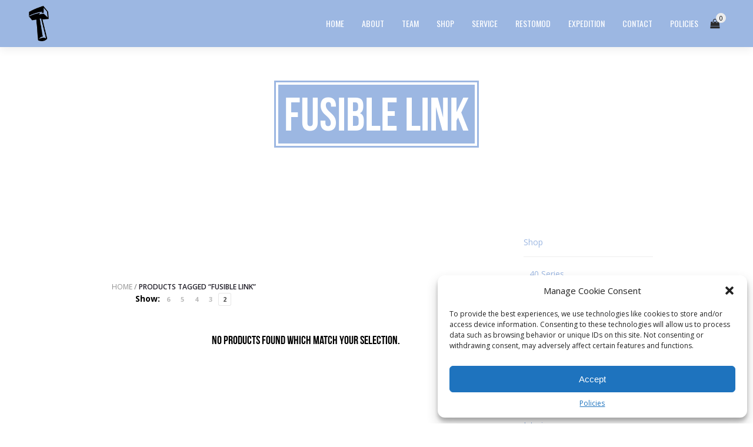

--- FILE ---
content_type: text/css
request_url: https://torfab.com/wp-content/themes/jarvis_wp/css/rnr-commerce.css?ver=3.9
body_size: 14090
content:
.centered-text {
	text-align: center;
}
.product a {
	color: #2b2b2b;
}
.product a:hover {
	color: #ffffff;
}
.product-single {
	padding: 80px 0px;
}
.woocommerce-pagination {
	margin: 40px 0 60px;
	text-align: center;
}
.woocommerce-pagination .screen-reader-text {
	display: none;
}
.woocommerce-pagination ul {
	display: block;
	margin: 0;
	padding: 0;
}
.woocommerce-pagination ul li {
	display: inline-block;
}
.woocommerce-pagination .page-numbers {
	display: inline-block;
	font-size: 15px;
	color: #8f8f8f;
	padding: 0 8px;
}
.woocommerce-pagination .page-numbers:hover {
	color: #131219;
}
.woocommerce-pagination .page-numbers.current {
	color: #131219;
	text-decoration: underline;
}
.woocommerce-pagination .page-numbers.prev, .woocommerce-pagination .page-numbers.next {
	vertical-align: middle;
	font-size: 20px;
	color: rgba(19, 18, 25, 0.2);
}
.woocommerce-pagination .page-numbers.prev:hover, .woocommerce-pagination .page-numbers.next:hover {
	color: #131219;
}
.woocommerce-pagination .page-numbers.next {
	margin-left: 20px;
}
.woocommerce-pagination .page-numbers.prev {
	margin-right: 20px;
}
#sizing-popup {
	padding: 30px;
	background: #ffffff;
	color: #000000;
}
/*--------------------------------------------------
ROCKNROLLA SLICK SLIDER
----------------------------------------------------*/
.slick {
	max-width: 100%;
	height: 300px;
	position: relative;
	overflow: hidden;
}
.slick:after {
	margin: 0;
	width: 100%;
	height: 100%;
	left: 0;
	top: 0;
	bottom: auto;
}
.slick.slick-initialized {
	height: auto;
	overflow: visible;
}
.slick.slick-initialized .slick-list {
	opacity: 1;
}
.slick.slick-initialized:after {
	display: none;
}
.slick.content-carousel {
	padding-bottom: 40px;
}
.slick.content-carousel .slick-dots {
	bottom: 0;
}
.slick-slider {
	position: relative;
	display: block;
	box-sizing: border-box;
	-moz-box-sizing: border-box;
	-webkit-touch-callout: none;
	-moz-user-select: -moz-none;
	-ms-user-select: none;
	-webkit-user-select: none;
	user-select: none;
	-ms-touch-action: pan-y;
	touch-action: pan-y;
	-webkit-tap-highlight-color: transparent;
}
.slick-list {
	position: relative;
	overflow: hidden;
	display: block;
	margin: 0;
	padding: 0;
	opacity: 0;
}
.slick-list:focus {
	outline: none;
}
.slick-list.dragging {
	cursor: pointer;
	cursor: hand;
}
.slick-slider .slick-track, .slick-slider .slick-list {
	-moz-transform: translate3d(0, 0, 0);
	-webkit-transform: translate3d(0, 0, 0);
	transform: translate3d(0, 0, 0);
}
.slick-track {
	position: relative;
	left: 0;
	top: 0;
	display: block;
}
.slick-track:before, .slick-track:after {
	content: "";
	display: table;
}
.slick-track:after {
	clear: both;
}
.slick-loading .slick-track {
	visibility: hidden;
}
.slick-slide {
	float: left;
	position: relative;
	height: 100%;
	min-height: 1px;
	outline: 0;
	display: none;
}
.rtl .slick-slide {
	float: right;
}
.slick-slide img {
	display: block;
	outline: 0;
}
.slick-slide > img {
	width: 100%;
}
.slick-slide.slick-loading img {
	display: none;
}
.slick-slide.dragging img {
	pointer-events: none;
}
.slick-initialized .slick-slide {
	display: block;
}
.slick-loading .slick-slide {
	visibility: hidden;
}
.slick-vertical .slick-slide {
	display: block;
	height: auto;
}
.slick-nav {
	display: inline-block;
	position: absolute;
	top: 50%;
	background: rgba(0, 0, 0, 0.29);
	border: 0;
	line-height: 40px;
	width: 0;
	height: 40px;
	outline: 0;
	padding: 0;
	cursor: pointer;
	z-index: 20;
	transform: translateY(-50%);
	border-radius: 50%;
	font-size: 17px;
	color: #ffffff !important;
}
.slick-nav.slick-prev {
	/* opacity: 0; */
	left: 10px;
}
.slick-nav.slick-next {
	right: 10px;
	/* opacity: 0; */
}
.slick-nav.slick-disabled {
	opacity: 0.3;
	cursor: default;
}
.slick:hover .slick-nav.slick-prev {
	opacity: 1;
}
.slick:hover .slick-nav.slick-next {
	opacity: 1;
}
.slick-nav {
	visibility: visible;
	width: 40px;
	text-align: center;
}
.slick-dots {
	position: absolute;
	bottom: 5%;
	text-align: center;
	width: 100%;
}
.slick-dots li {
	display: inline-block !important;
	margin: 0 !important;
	padding: 0 !important;
}
.slick-dots li button {
	display: block;
	width: 10px;
	height: 10px;
	background: transparent;
	border: 1px solid rgba(19, 18, 25, 0.6);
	border-radius: 5px;
	margin: 0 2px;
	text-indent: -9999px;
	padding: 0;
	outline: 0;
	cursor: pointer;
}
.slick-dots li.slick-active button {
	border-color: #131219;
	background: #131219;
}
/*--------------------------------------------------
ROCKNROLLA FORM STYLING
----------------------------------------------------*/
form {
	margin: 0;
}
form fieldset {
	padding: 0;
	margin: 0;
	border: 0;
}
input[type="text"], input[type="password"], input[type="date"], input[type="datetime"], input[type="email"], input[type="number"], input[type="search"], input[type="tel"], input[type="time"], input[type="url"], textarea {
	border: 1px solid #eee;
	padding: 15px 8px;
	margin-bottom: 24px;
	color: #888888;
	font-weight: 400;
	/* background: #fff; */
	max-width: 100%;
	outline: 0;
	font-family: inherit;
	border-radius: 0;
	-moz-box-shadow: none;
	-webkit-box-shadow: none;
	box-shadow: none;
	-moz-appearance: none;
	-webkit-appearance: none;
}
input[type="text"].parsley-error, input[type="text"].wpcf7-not-valid, .woocommerce-invalid-required-field input[type="text"], input[type="password"].parsley-error, input[type="password"].wpcf7-not-valid, .woocommerce-invalid-required-field input[type="password"], input[type="date"].parsley-error, input[type="date"].wpcf7-not-valid, .woocommerce-invalid-required-field input[type="date"], input[type="datetime"].parsley-error, input[type="datetime"].wpcf7-not-valid, .woocommerce-invalid-required-field input[type="datetime"], input[type="email"].parsley-error, input[type="email"].wpcf7-not-valid, .woocommerce-invalid-required-field input[type="email"], input[type="number"].parsley-error, input[type="number"].wpcf7-not-valid, .woocommerce-invalid-required-field input[type="number"], input[type="search"].parsley-error, input[type="search"].wpcf7-not-valid, .woocommerce-invalid-required-field input[type="search"], input[type="tel"].parsley-error, input[type="tel"].wpcf7-not-valid, .woocommerce-invalid-required-field input[type="tel"], input[type="time"].parsley-error, input[type="time"].wpcf7-not-valid, .woocommerce-invalid-required-field input[type="time"], input[type="url"].parsley-error, input[type="url"].wpcf7-not-valid, .woocommerce-invalid-required-field input[type="url"], textarea.parsley-error, textarea.wpcf7-not-valid, .woocommerce-invalid-required-field textarea {
	border-color: #e76049;
}
input[type="text"].full, .woocommerce-MyAccount-content input[type="text"], input[type="password"].full, .woocommerce-MyAccount-content input[type="password"], input[type="date"].full, .woocommerce-MyAccount-content input[type="date"], input[type="datetime"].full, .woocommerce-MyAccount-content input[type="datetime"], input[type="email"].full, .woocommerce-MyAccount-content input[type="email"], input[type="number"].full, .woocommerce-MyAccount-content input[type="number"], input[type="search"].full, .woocommerce-MyAccount-content input[type="search"], input[type="tel"].full, .woocommerce-MyAccount-content input[type="tel"], input[type="time"].full, .woocommerce-MyAccount-content input[type="time"], input[type="url"].full, .woocommerce-MyAccount-content input[type="url"], textarea.full, .woocommerce-MyAccount-content textarea {
	width: 100%;
}
input[type="text"].placeholder, input[type="password"].placeholder, input[type="date"].placeholder, input[type="datetime"].placeholder, input[type="email"].placeholder, input[type="number"].placeholder, input[type="search"].placeholder, input[type="tel"].placeholder, input[type="time"].placeholder, input[type="url"].placeholder, textarea.placeholder {
	text-transform: uppercase;
	color: #8f8f8f;
	font-size: 11px;
}
input[type="text"]:-moz-placeholder, input[type="password"]:-moz-placeholder, input[type="date"]:-moz-placeholder, input[type="datetime"]:-moz-placeholder, input[type="email"]:-moz-placeholder, input[type="number"]:-moz-placeholder, input[type="search"]:-moz-placeholder, input[type="tel"]:-moz-placeholder, input[type="time"]:-moz-placeholder, input[type="url"]:-moz-placeholder, textarea:-moz-placeholder {
 text-transform: uppercase;
 color: #8f8f8f;
 font-size: 11px;
}
input[type="text"]::-moz-placeholder, input[type="password"]::-moz-placeholder, input[type="date"]::-moz-placeholder, input[type="datetime"]::-moz-placeholder, input[type="email"]::-moz-placeholder, input[type="number"]::-moz-placeholder, input[type="search"]::-moz-placeholder, input[type="tel"]::-moz-placeholder, input[type="time"]::-moz-placeholder, input[type="url"]::-moz-placeholder, textarea::-moz-placeholder {
 text-transform: uppercase;
 color: #8f8f8f;
 font-size: 11px;
}
input[type="text"]:-ms-input-placeholder, input[type="password"]:-ms-input-placeholder, input[type="date"]:-ms-input-placeholder, input[type="datetime"]:-ms-input-placeholder, input[type="email"]:-ms-input-placeholder, input[type="number"]:-ms-input-placeholder, input[type="search"]:-ms-input-placeholder, input[type="tel"]:-ms-input-placeholder, input[type="time"]:-ms-input-placeholder, input[type="url"]:-ms-input-placeholder, textarea:-ms-input-placeholder {
 text-transform: uppercase;
 color: #8f8f8f;
 font-size: 11px;
}
input[type="text"]::-webkit-input-placeholder, input[type="password"]::-webkit-input-placeholder, input[type="date"]::-webkit-input-placeholder, input[type="datetime"]::-webkit-input-placeholder, input[type="email"]::-webkit-input-placeholder, input[type="number"]::-webkit-input-placeholder, input[type="search"]::-webkit-input-placeholder, input[type="tel"]::-webkit-input-placeholder, input[type="time"]::-webkit-input-placeholder, input[type="url"]::-webkit-input-placeholder, textarea::-webkit-input-placeholder {
 text-transform: uppercase;
 color: #8f8f8f;
 font-size: 11px;
}
.wpcf7-not-valid-tip, .screen-reader-response {
	display: none !important;
}
.wpcf7-form-control-wrap {
	display: block;
	width: 100%;
	text-align: left;
}
label {
	font-size: 12px;
	display: block;
	color: #131219;
	margin: 0 0 8px;
	font-weight: 600;
	text-transform: uppercase;
}
label small {
	font-size: 10px;
	color: #0066ff;
}
textarea {
	min-height: 108px;
}
.wpcf7-form textarea {
}
.review-popup textarea {
	min-height: 150px;
}
.select-wrapper {
	position: relative;
	float: left;
	margin-bottom: 30px;
	outline: 0;
	min-width: 140px;
	border: 1px solid #eaeaea;
	color: #131219;
}
.select-option:after {
	content: "\f0d7";
	display: block;
	position: absolute;
	font-family: 'FontAwesome';
	top: 18px;
	right: 15px;
	font-size: 12px;
	line-height: 1;
}
.rtl .select-wrapper select {
	padding: 11px 17px 11px 34px;
}
.shop-options .woocommerce-ordering .select-wrapper:after {
	top: 4px;
	right: 0;
}
.rtl .select-wrapper:after {
	right: auto;
	left: 15px;
}
.select-wrapper select {
	display: block;
	font-size: 13px;
	font-weight: 700;
	font-family: inherit;
	height: 45px;
	padding: 11px 34px 11px 17px;
	border: 0;
	text-transform: uppercase;
	background: #fff;
	color: #131219;
	outline: 0;
	border-radius: 0;
	-moz-appearance: none;
	cursor: pointer;
	text-indent: 0.01px;
	text-overflow: '';
	-moz-appearance: radio-container;
}
.shipping-calculator-form .select-wrapper {
	width: 100%;
}

/* Firefox & MS11 Fixes */
@-moz-document url-prefix() {
 .select-wrapper:after {
 display: none;
}
}
@media screen and (-ms-high-contrast: active), (-ms-high-contrast: none) {
.select-wrapper:after {
	display: none;
}
}
/* Custom Checkbox */
.custom_check {
	position: absolute;
	top: 0;
	left: 0;
	visibility: hidden;
}
.rtl .custom_check {
	left: auto;
	right: 0;
}
.rtl .custom_check + .custom_label {
	padding: 0 30px 0 0;
	float: right;
}
.rtl .custom_check + .custom_label:before {
	left: auto;
	right: 0;
}
.rtl .custom_check + .custom_label:after {
	left: auto;
	right: 3px;
}
.custom_check + .custom_label {
	display: block !important;
	float: left;
	font-size: 14px;
	margin: 0;
	padding: 0 0 0 30px;
	min-height: 16px;
	line-height: 20px;
	position: relative;
	text-transform: none;
}
.custom_check + .custom_label:before {
	content: "";
	display: block;
	width: 16px;
	height: 16px;
	border: 1px solid #e8e8e8;
	position: absolute;
	background: #fff;
	top: 0;
	left: 0;
}
.custom_check + .custom_label:hover:before {
	border-color: #0066ff;
}
.custom_check + .custom_label:after {
	content: '';
	width: 10px;
	height: 10px;
	background: #0066ff;
	position: absolute;
	top: 3px;
	left: 3px;
	opacity: 0;
}
.custom_check:checked + .custom_label:after {
	opacity: 1;
}
input[type="radio"].custom_check + .custom_label:before, input[type="radio"].custom_check + .custom_label:after {
	border-radius: 8px;
}
/* Select 2 */
.form-row.woocommerce-invalid-required-field .select2-container .select2-choice {
	border-color: #e76049;
}
.select2-container {
	margin-bottom: 25px;
	clear: left;
}
.select2-container .select2-choice {
	background: #fff;
	border: 1px solid #eee;
	height: 45px !important;
	line-height: 45px !important;
	padding-left: 18px;
	font-size: 12px;
	text-transform: uppercase;
	border-radius: 0;
	-moz-box-shadow: none;
	-webkit-box-shadow: none;
	box-shadow: none;
}
.select2-container .select2-choice span {
	height: 43px;
	line-height: 45px;
	text-transform: uppercase;
}
.select2-container .select2-choice div b {
	background-position: 0 9px !important;
}
.select2-container.select2-dropdown-open .select2-choice {
	background: #fff;
	border: 1px solid #7a7a7a;
}
.select2-container.select2-dropdown-open .select2-choice div b {
	background-position: -18px 9px !important;
}
.select2-search {
	padding: 0 16px 10px 16px;
}
.select2-drop {
	border-radius: 0;
	-moz-box-shadow: none;
	-webkit-box-shadow: none;
	box-shadow: none;
	border-color: #7a7a7a;
}
.rtl .select2-drop {
	left: auto;
	right: -9999px;
}
.select2-drop.select2-drop-active {
	border-color: #7a7a7a;
}
.select2-drop.select2-drop-active.select2-drop-above {
	border-top-color: #7a7a7a;
}
.select2-drop .select2-search input {
	background: #fff !important;
	margin-bottom: 5px;
}
.select2-drop .select2-results {
	background: #fff;
	font-size: 12px;
	padding: 4px 12px;
}
.select2-drop .select2-results .select2-highlighted {
	background: #fafafa;
	border-radius: 0;
}
.select2-drop .select2-results li {
	margin: 0;
	text-transform: uppercase;
}
.select2-container-single .select2-search input[type=text] {
	background: #fff !important;
}
.wp-caption {
	position: relative;
	max-width: 100%;
}
.wp-caption .wp-caption-text {
	display: block;
	position: absolute;
	left: 20px;
	bottom: 20px;
	max-width: 80%;
	margin: 0;
	font-weight: 300;
	font-size: 13px;
	background: #fff;
	color: #131219;
	padding: 13px 15px;
}
.rtl .wp-caption .wp-caption-text {
	left: auto;
	right: 20px;
}
.more-link {
	display: inline-block;
	font-weight: 600;
	font-size: 14px;
	text-transform: uppercase;
	color: #0066ff;
}
 [class^="tag-link"] {
 display: inline-block;
 border: 1px solid #d7d7d7;
 color: #9b9aa2;
 font-size: 11px;
 padding: 10px 14px 7px;
 text-transform: uppercase;
 margin: 0 1px 6px 0;
 line-height: 1;
 border-radius: 15px;
 font-weight: 700;
}
[class^="tag-link"]:hover {
	background: #0066ff;
	border-color: #0066ff;
	color: #fff !important;
}
.widget_product_tag_cloud [class^="tag-link"] {
	font-size: 11px !important;
}
/*--------------------------------------------------
ROCKNROLLA REVIEWS STYLING
----------------------------------------------------*/
#comments h2 {
	text-align: center;
}
#comments h2 span {
	color: #0066ff;
}
#comments .comment-notes {
	margin-bottom: 20px;
}
#comments ol.commentlist {
	list-style: none;
	margin: 0 0 40px;
	display: block;
}
#comments ol.commentlist .comment:before {
	display: none;
}
#comments ol.commentlist .comment .comment_container {
	position: relative;
}
#comments ol.commentlist .comment .comment-body, #comments ol.commentlist .comment .comment-text {
	position: relative;
	min-height: 105px;
	padding-left: 105px;
	padding-bottom: 10px;
	margin-bottom: 35px;
	text-align: left;
}
#comments ol.commentlist .comment .comment-meta {
	line-height: 1;
	position: absolute;
	bottom: 5px;
	right: 0;
	font-size: 9px;
	color: #767676;
	text-transform: uppercase;
	font-weight: 400;
}
#comments ol.commentlist .comment .comment-meta a {
	color: #767676;
}
#comments ol.commentlist .comment .vcard {
	border: 0;
	padding: 0;
	margin: 10px 0;
}
#comments ol.commentlist .comment .vcard .fn {
	font-size: 20px;
	font-weight: 600;
	color: #131219;
}
#comments ol.commentlist .comment .vcard .says {
	text-transform: uppercase;
	font-size: 12px;
	font-weight: 400;
	color: #767676;
}
#comments ol.commentlist .comment p.meta {
	display: inline-block;
	border: 0;
	padding: 0;
	margin: 10px 0;
}
#comments ol.commentlist .comment p.meta strong {
	font-size: 20px;
	font-weight: 600;
	color: #131219;
}
#comments ol.commentlist .comment p.meta time {
	text-transform: uppercase;
	font-size: 12px;
	font-weight: 400;
	color: #767676;
}
#comments ol.commentlist .comment .avatar {
	width: 80px;
	height: 80px;
	float: left;
	position: absolute;
	top: 0;
	left: 0;
	border-radius: 40px;
}
#comments ol.commentlist .comment p {
	font-size: 16px;
	word-break: break-word;
}
#comments ol.commentlist .comment .reply {
	position: absolute;
	bottom: 0;
	left: 105px;
	font-size: 11px;
	text-transform: uppercase;
	font-weight: 600;
	color: #0066ff;
}
#comments ol.commentlist .comment .reply a {
	color: #0066ff;
}
#comments ol.commentlist .comment .reply:before {
	content: "\f064";
	font-family: FontAwesome;
	margin-right: 5px;
}
#comments ol.commentlist .comment:last-child .comment-body {
	border: 0;
	margin: 0;
}
#comments ol.commentlist .comment .children {
	list-style: none;
	margin-left: 10px;
	margin-bottom: 22px;
}
@media only screen and (max-width: 767px) {
#comments ol.commentlist .comment .children {
	margin-left: 30px;
}
}
#comments ol.commentlist .comment .children .avatar {
	background: #d5d5d5;
}
#comments ol.commentlist .comment .comment-respond {
	margin-top: 40px;
}
.comment-respond {
	position: relative;
}
.comment-respond .comment-reply-title {
	font-size: 30px;
	margin: 20px 0;
	display: inline-block;
	width: 100%;
	text-align: center;
}
.comment-respond .comment-reply-title small a {
	color: #0066ff;
	text-transform: uppercase;
	font-weight: 400;
	font-size: 14px;
}
.comment-respond input[type="text"], .comment-respond textarea {
	width: 100%;
}
.comment-respond .form-submit {
	text-align: right;
	margin: 0 15px;
}
.comment-respond .form-submit .submit {
	width: 100%;
}
@media only screen and (min-width: 767px) {
.comment-respond .form-submit .submit {
	width: auto;
}
}
/*--------------------------------------------------
ROCKNROLLA SHOP OPTIONS
----------------------------------------------------*/
.shop-options {
	margin-top: 80px;
	margin-bottom: 40px;
	text-align: center;
}
@media only screen and (min-width: 768px) {
.shop-options .breadcrumbs {
	text-align: left;
	float: left;
}
.shop-options .ordering {
	text-align: right;
	float: right;
}
}
.shop-options .woocommerce-breadcrumb {
	line-height: 20px;
	margin-bottom: 15px;
	float: left;
}
@media only screen and (min-width: 768px) {
.shop-options .woocommerce-breadcrumb {
	margin: 0;
}
}
.shop-options .woocommerce-result-count, .shop-options .woocommerce-ordering {
	display: block;
	margin: 0 0 15px;
	line-height: 20px;
}
@media only screen and (min-width: 768px) {
.shop-options .woocommerce-result-count, .shop-options .woocommerce-ordering {
	float: right;
	margin: 0;
	width: 48%;
}
}
 @media only screen and (max-width: 767px) {
.shop-options {
	margin: 20px 0;
}
.shop-options .woocommerce-breadcrumb {
	width: 100%;
	text-align: center;
	float: none;
	padding-bottom: 10px;
	border-bottom: 1px solid #eee;
}
.shop-options .woocommerce-result-count, .shop-options .woocommerce-ordering {
	float: right;
	margin: 0;
	width: 48%;
}
.shop-options .woocommerce-result-count, .shop-options .woocommerce-ordering {
	font-size: 12px !important;
}
}
.shop-options .woocommerce-result-count {
	font-size: 14px;
	color: #8f8f8f;
	margin-right: 10px;
	line-height: 20px;
}
.shop-options .woocommerce-ordering .select-wrapper {
	border: 1px solid transparent;
	margin: 0;
	float: right;
}
.shop-options .woocommerce-ordering .select-wrapper .select-option:after {
	top: 4px;
	right: 0;
}
.rtl .shop-options .woocommerce-ordering .select-wrapper:after {
	right: auto;
	left: 0;
}
.shop-options .woocommerce-ordering .select-wrapper select {
	padding: 0px 10px !important;
	font-size: 12px;
	font-weight: 700;
	text-transform: uppercase;
	height: 18px;
	background: transparent;
	margin-bottom: 0;
}
.rtl .shop-options .woocommerce-ordering .select-wrapper select {
	padding: 0 0 0 19px;
}
.shop_subcategories {
	margin: 0;
	text-align: center;
	padding: 0 15px;
	list-style: none;
	padding: 13px 0;
	border-top: 1px solid rgba(0, 0, 0, 0.06);
	border-bottom: 1px solid rgba(0, 0, 0, 0.06);
}
@media only screen and (min-width: 768px) {
.shop_subcategories {
	padding: 27px 0;
}
}
.shop_subcategories li {
	display: inline-block;
	margin: 0 10px;
}
.shop_subcategories li:last-child {
	margin: 0 10px;
}
@media only screen and (min-width: 768px) {
.shop_subcategories li {
	margin: 0 15px;
}
.shop_subcategories li:last-child {
	margin: 0 15px;
}
}
@media only screen and (min-width: 64.063em) {
.shop_subcategories li {
	margin: 0 25px;
}
.shop_subcategories li:last-child {
	margin: 0 25px;
}
}
.shop_subcategories li a {
	font-size: 13px;
	font-weight: 700;
	text-transform: uppercase;
	color: #666666;
}
.no-products {
	height: 300px;
	width: 100%;
}
.products {
	position: relative;
}

.products.rnr-grid > li {
    display: none;
}
.products .product {
	display: block;
	margin-bottom: 50px;
	text-align: center;
}
.products .product .post-title h3 {
	font-size: 16px;
	margin: 0;
}
.products .product .post-title .star-rating, .products .product .post-title .add_to_cart {
	display: none;
}
.products .product .product-image {
	display: block;
	position: relative;
	overflow: hidden;
	margin-bottom: 10px;
}
.products .product .product-image a {
	display: block;
}
.products .product .product-image img {
	width: 100%;
}
.products .product .product-image .fade {
	will-change: opacity;
	opacity: 1;
}
.products .product .product-image .fade + .fade {
	position: absolute;
	top: 0;
	left: 0;
	opacity: 0;
	width: 100%;
}
.products .product .product-image .yith-wcwl-add-to-wishlist {
	position: absolute;
	top: 10px;
	right: 10px;
	z-index: 10;
	color: #131219;
	text-transform: uppercase;
	font-size: 11px;
	font-weight: 600;
	margin: 0;
	opacity: 0;
}
.rtl .products .product .product-image .yith-wcwl-add-to-wishlist {
	direction: ltr;
}
.products .product .product-image .yith-wcwl-add-to-wishlist a {
	color: #131219;
}
.products .product .product-image .yith-wcwl-add-to-wishlist:hover .text {
	opacity: 1;
}
.products .product .product-image .yith-wcwl-add-to-wishlist .text {
	position: relative;
	top: -5px;
	margin-right: 5px;
	opacity: 0;
}
.products .product .product-image .yith-wcwl-add-to-wishlist .wishlist_icon {
	fill: transparent;
}
.products .product .product-image .yith-wcwl-add-to-wishlist .yith-wcwl-wishlistaddedbrowse .wishlist_icon path, .products .product .product-image .yith-wcwl-add-to-wishlist .yith-wcwl-wishlistexistsbrowse .wishlist_icon path {
	fill: #e25842;
	stroke: #e25842;
}
.products .product .product-image .add_to_cart {
	display: block;
	position: absolute;
	bottom: 0;
	left: 0;
	right: 0;
	border-radius: 0 !important;
	line-height: 1;
	background: rgba(19, 18, 25, 0.9);
	color: #fff;
	font-size: 11px;
	font-weight: 700;
	text-transform: uppercase;
	padding: 17px 17px 15px !important;
	opacity: 0;
	-moz-transform: translate3d(0, 100%, 0);
	-webkit-transform: translate3d(0, 100%, 0);
	transform: translate3d(0, 100%, 0);
	height: auto !important;
	line-height: 1 !important;
	box-shadow: none !important;
}
.products .product .product-image .add_to_cart:hover {

}
.products .product .product-image .added_to_cart {
	display: none;
}
.products .product:hover .fade {
	opacity: 0;
}
.products .product:hover .fade + .fade, .products .product:hover .add_to_cart, .products .product:hover .yith-wcwl-add-to-wishlist {
	opacity: 1;
}
.products .product:hover .add_to_cart {
	-moz-transform: translate3d(0, 0, 0);
	-webkit-transform: translate3d(0, 0, 0);
	transform: translate3d(0, 0, 0);
}
.products .product .product-image .add_to_cart.added {
	cursor: default;
}
.product-category {
	display: block;
	position: relative;
	margin-bottom: 32px;
	overflow: hidden;
	background: #131219;
}
.product-category:before {
	content: '';
	position: absolute;
	width: 100%;
	height: 100%;
	left: 0;
	top: 0;
	background: rgba(0, 0, 0, 0.4);
	z-index: 1;
}
.product-category .table {
	width: 100%;
}
.product-category figure {
	padding: 0;
	margin: 0;
}
.product-category figure img {
	width: 100%;
	-ms-transition: transform 1s cubic-bezier(0, 1, 0.5, 1);
	-webkit-transition: transform 1s cubic-bezier(0, 1, 0.5, 1);
	transition: transform 1s cubic-bezier(0, 1, 0.5, 1);
}
.product-category:hover img {
	transform: scale(1.2);
}
.product-category span {
	display: block;
	background: #fff;
	position: absolute;
	font-weight: 700;
	font-size: 11px;
	text-transform: uppercase;
	top: 15px;
	left: 0;
	padding: 14px 15px 11px;
	z-index: 10;
	color: #131219;
}
@media only screen and (min-width: 768px) {
.product-category span {
	padding: 20px 22px 18px;
	font-size: 13px;
	top: 30px;
}
}
.product-category a {
	display: block;
}
.product-category .title {
	text-align: center;
	position: absolute;
	top: 50%;
	left: 0;
	width: 100%;
	z-index: 11;
	-moz-transform: translate3d(0, -50%, 0);
	-webkit-transform: translate3d(0, -50%, 0);
	transform: translate3d(0, -50%, 0);
}
.product-category h2 {
	margin: 0;
	line-height: 1;
	color: #fff;
}
@media only screen and (max-width: 768px) {
.product-category h2 {
	font-size: 20px;
}
}
.product-category h2 a {
	color: #fff;
}
.product-category h2 a:hover {
	color: #fff;
}
.badge {
	position: absolute;
	top: 10px;
	left: 10px;
	display: block;
	z-index: 2;
	font-size: 10px;
	color: #fff;
	font-weight: 700;
	height: 20px;
	line-height: 20px;
	padding: 0 6px;
	text-transform: uppercase;
	text-align: center;
	letter-spacing: normal;
}
.badge.onsale {
	background: rgba(26, 169, 127, 0.5);
}
.badge.onsale.perc {
	font-weight: 400;
	font-size: 11px;
}
.badge.out-of-stock {
	background: rgba(177, 177, 177, 0.5);
}
.badge.new {
	background: rgba(0, 0, 0, 0.57);
}
.price {
	display: block;
	line-height: 0;
}
.price .from {
	display: none;
}
.price .amount {
	font-size: 14px;
	color: #131219;
}
.price del {
	color: #8f8f8f;
	font-size: 14px;
}
.price del .amount {
	color: #8f8f8f;
}
.price del + ins {
	margin-left: 10px;
}
.price ins {
	text-decoration: none;
}
.price.single-price {
	display: inline-block;
	margin: 20px 0 40px;
}
.price.single-price > .amount {
	font-size: 30px;
	color: #0066ff;
}
.price.single-price del .amount {
	font-size: 24px;
}
.price.single-price ins .amount {
	font-size: 30px;
}
.stock.out-of-stock {
	font-weight: 600;
	color: #e24f3d;
}
.woocommerce-product-rating {
	display: block;
}
.star-rating {
	display: inline-block;
	position: relative;
	height: 14px;
	line-height: 14px;
	width: 70px;
	background-size: 70px 28px;
}
.star-rating span:before {
	content: "\f005 \f005 \f005 \f005 \f005";
	top: 0;
	left: 0;
	position: absolute;
	float: left;
	font-family: 'FontAwesome';
}
.woocommerce .star-rating {
	float: left;
	overflow: hidden;
	position: relative;
	line-height: 1;
	height: 1.1em;
}
.woocommerce .star-rating:before {
	content: "\f006 \f006 \f006 \f006 \f006";
	color: #dcdcdc;
	float: left;
	top: 0;
	left: 0;
	position: absolute;
	font-family: FontAwesome;
}
.woocommerce .star-rating span {
	overflow: hidden;
	float: left;
	top: 0;
	left: 0;
	position: absolute;
	padding-top: 1.5em;
	color: #0066ff;
}
.star-rating + .write_first {
	display: inline-block;
	font-size: 13px;
	font-weight: 300;
	color: #131219;
	margin-left: 20px;
	line-height: 18px;
	vertical-align: text-top;
}
#comments .star-rating {
	float: right;
	margin: 10px 0 0;
}
.comment-form-rating p.stars {
	display: block;
	float: left;
	position: relative;
	height: 14px;
	line-height: 14px;
}
.comment-form-rating p.stars span a {
	display: block;
	width: 14px;
	height: 14px;
	line-height: 14px;
	float: left;
	position: relative;
}
html .woocommerce p.stars a.star-1, html .woocommerce-page p.stars a {
	width: 1.5em;
}
.woocommerce p.stars a {
	position: relative;
	height: 1em;
	width: 1em;
	text-indent: -999em;
	display: inline-block;
	text-decoration: none;
	color: #aaaaaa;
}
.woocommerce p.stars a:before {
	content: '\f006';
	display: block;
	position: absolute;
	top: 0;
	left: 0;
	width: 1em;
	height: 1em;
	line-height: 1;
	font-family: FontAwesome;
	text-indent: 0;
}
.woocommerce p.stars.selected a.active:before, .woocommerce p.stars:hover a:before {
	content: "\f005";
	color: #0066ff;
}
.woocommerce p.stars a:before, .woocommerce p.stars a:hover~a:before {
	content: "\f006";
	color: inherit;
}
.woocommerce p.stars.selected a.active~a:before {
	content: "\f006";
	color: #aaaaaa;
}
.woocommerce p.stars.selected a:not(.active):before {
	content: "\f005";
	color: #0066ff;
}
.comment-form-rating p.stars span a.active {
	background-position: left -14px;
}
.woocommerce-breadcrumb {
	font-size: 12px;
	color: #211f29;
	font-weight: 600;
	text-transform: uppercase;
	width: auto;
}
.woocommerce-breadcrumb a, .woocommerce-breadcrumb span {
	color: #8f8f8f;
}
.woocommerce-breadcrumb a {
	font-weight: 400;
}
.woocommerce-breadcrumb a:hover {
	color: #131219;
}
/*--------------------------------------------------
ROCKNROLLA SHOP ATTRIBUTES
----------------------------------------------------*/
.shop_attributes {
	border: 0;
	width: 100%;
	border-spacing: 0;
	text-align: left;
}
.rtl .shop_attributes {
	text-align: right;
}
.shop_attributes tbody tr th {
	vertical-align: middle;
	padding: 20px 0 18px;
	color: #131219;
	font-size: 14px;
	font-weight: 700;
	border-bottom: 1px solid #f5f5f5;
	background: none;
	width: 120px;
}
.shop_attributes tbody tr td {
	vertical-align: middle;
	padding: 14px 0 14px 15px;
	border-bottom: 1px solid #f5f5f5;
	background: none;
	font-weight: 400;
	font-size: 14px;
	color: #454545;
	text-align: right;
}
.rtl .shop_attributes tbody tr td {
	text-align: left
}
.shop_attributes tbody tr td p {
	margin: 0;
	color: #454545;
	font-size: 14px;
	font-weight: 300;
}
.shop_attributes tbody tr:last-child td, .shop_attributes tbody tr:last-child th {
	border-bottom: 0;
	background: none;
}
.shop_attributes tbody tr.alt {
	background: none;
}
.shop_attributes tbody tr.alt th {
	background: none;
}
.shop_table {
	border: 0;
	width: 100%;
	border-spacing: 0;
}
.shop_table thead {
	padding-bottom: 10px;
}
.shop_table thead tr th {
	text-align: center;
	font-size: 12px;
	font-weight: 700;
	padding: 0 0 10px 0;
	color: #131219;
	line-height: 1;
	text-transform: uppercase;
	border-bottom: 1px solid #f8f8f8;
}
@media only screen and (min-width: 768px) {
.shop_table thead tr th {
	padding: 0 0 15px 0;
}
}
.shop_table thead tr th.product-name, .shop_table thead tr th.product-remove, .shop_table thead tr th.order-number, .shop_table thead tr th.order-date, .shop_table thead tr th.order-status, .shop_table thead tr th.order-amount {
	text-align: left;
}
.rtl .shop_table thead tr th.product-name, .rtl .shop_table thead tr th.product-remove, .rtl .shop_table thead tr th.order-number, .rtl .shop_table thead tr th.order-date, .rtl .shop_table thead tr th.order-status, .rtl .shop_table thead tr th.order-amount {
	text-align: right;
}
.shop_table thead tr th.order-number {
	padding-left: 0;
}
@media only screen and (max-width: 768px) {
.shop_table thead tr th.product-remove {
	width: 0;
}
}
.shop_table thead tr th.product-thumbnail {
	text-align: left;
}
@media only screen and (min-width: 768px) {
.shop_table thead tr th.product-thumbnail {
	display: none;
}
}
.rtl .shop_table thead tr th.product-thumbnail {
	text-align: right;
}
.shop_table thead tr th.product-name {
	display: none;
}
@media only screen and (min-width: 768px) {
.shop_table thead tr th.product-name {
	display: table-cell;
}
}
@media only screen and (max-width: 768px) {
.shop_table thead tr th.product-price {
	width: 0;
	padding: 0;
	visibility: collapse;
	display: none;
}
}
.shop_table tfoot {
	font-weight: 500;
	color: #131219;
}
.shop_table tfoot tr th, .shop_table tfoot tr td {
	font-size: 14px;
	padding: 20px 0;
	border-bottom: 1px solid #eee;
	vertical-align: middle;
	font-weight: 500;
}
@media only screen and (max-width: 768px) {
.shop_table tfoot tr th, .shop_table tfoot tr td {
	padding: 10px 0;
}
}
.shop_table tfoot tr th {
	font-weight: 500;
	text-align: left;
}
.rtl .shop_table tfoot tr th {
	text-align: right;
}
.shop_table tfoot tr.total th, .shop_table tfoot tr.total td {
	border-bottom: 0;
}
.shop_table tfoot tr.total th .amount, .shop_table tfoot tr.total td .amount {
	font-size: 20px;
	font-weight: 900;
}
.shop_table tbody {
	padding-top: 10px;
	table-layout: fixed;
}
.shop_table tbody tr:nth-child(even) {
	background: none;
}
.shop_table tbody tr:nth-child(odd) {
	background: none;
}
.shop_table tbody tr:last-child td {
	border-bottom: 0;
}
.shop_table tbody tr td {
	padding: 10px 0;
	vertical-align: middle;
	text-align: center;
	color: #131219;
	border-bottom: 1px solid #f8f8f8;
}
@media only screen and (min-width: 768px) {
.shop_table tbody tr td {
	padding: 30px 0;
}
}
.shop_table tbody tr td.order-number {
	text-align: left;
	font-size: 18px;
	font-weight: 400;
	padding-left: 0;
}
.shop_table tbody tr td.order-status {
	text-transform: uppercase;
	font-weight: 600;
}
.shop_table tbody tr td.order-status.approved {
	color: #0066ff;
}
.shop_table tbody tr td.order-status.hold {
	color: #676767;
}
.shop_table tbody tr td.order-status.cancelled {
	color: #ec0f38;
}
.shop_table tbody tr td.product-price, .shop_table tbody tr td.product-quantity {
	text-align: center;
}
.shop_table tbody tr td.product-price .quantity .qty, .shop_table tbody tr td.product-quantity .quantity .qty {
	margin-bottom: 0;
	text-align: center;
	width: 30px;
	padding: 10px 5px;
	font-size: 13px;
}
@media only screen and (min-width: 768px) {
.shop_table tbody tr td.product-price .quantity .qty, .shop_table tbody tr td.product-quantity .quantity .qty {
	width: 50px;
	padding: 15px 10px;
}
}
.shop_table tbody tr td.product-price {
	display: none;
}
@media only screen and (min-width: 768px) {
.shop_table tbody tr td.product-price {
	display: table-cell;
}
}
.shop_table tbody tr td.order-actions a + a {
	margin-left: 10px;
}
.shop_table tbody tr td.product-name {
	color: #737373;
	font-size: 12px;
	text-align: left;
}
td.product-name {
    padding-left: 20px !important;
}
.shop_table tbody tr td.product-name a, .shop_table tbody tr td.product-name span {
	display: inline-block;
	font-size: 14px;
	font-weight: 700;
	color: #131219;
	margin-bottom: 10px;
}
.shop_table tbody tr td.product-name a:last-child, .shop_table tbody tr td.product-name span {
	margin-bottom: 0;
}
.shop_table tbody tr td.product-name span + .product-quantity {
	font-size: 16px;
}
.shop_table tbody tr td.product-name, .shop_table tbody tr td.product-remove, .shop_table tbody tr td.order-number, .shop_table tbody tr td.order-date, .shop_table tbody tr td.order-status, .shop_table tbody tr td.order-amount {
	text-align: left;
}
.rtl .shop_table tbody tr td.product-name, .rtl .shop_table tbody tr td.product-remove, .rtl .shop_table tbody tr td.order-number, .rtl .shop_table tbody tr td.order-date, .rtl .shop_table tbody tr td.order-status, .rtl .shop_table tbody tr td.order-amount {
	text-align: right;
}
.shop_table tbody tr td.product-thumbnail {
	display: none;
	vertical-align: top;
	width: 0;
	text-align: left;
}
@media only screen and (min-width: 768px) {
.shop_table tbody tr td.product-thumbnail {
	display: table-cell;
	width: 95px;
	min-width: 95px;
}
}
.rtl .shop_table tbody tr td.product-thumbnail {
	text-align: right;
}
.shop_table tbody tr td.product-quantity {
	text-transform: uppercase;
	font-weight: 600;
	font-size: 13px;
}
.shop_table tbody tr td.product-quantity .wishlist-in-stock {
	color: #0066ff;
}
.shop_table tbody tr td.product-quantity .wishlist-out-of-stock {
	color: #ec0f38;
}
.shop_table tbody tr td.product-stock-status {
	text-transform: uppercase;
	font-weight: 600;
	font-size: 13px;
}
.shop_table tbody tr td.product-stock-status .wishlist-in-stock {
	color: #0066ff;
}
.shop_table tbody tr td.product-stock-status .wishlist-out-of-stock {
	color: #ec0f38;
}
.shop_table tbody tr td.product-total {
	font-size: 14px;
	color: #131219;
	font-weight: 400;
}
.shop_table tbody tr td.product-remove {
	min-width: 20px;
	width: 20px;
	position: relative;
	height: 100%;
}
.shop_table tbody tr td.product-remove a {
	display: block;
	width: 10px;
	height: 26px;
	font-size: 20px;
}
.shop_table tbody tr td.product-remove a:hover {
 filter: progid:DXImageTransform.Microsoft.Alpha(enabled=false);
	opacity: 1;
}
.shop_table #shipping_method label {
	font-weight: 400 !important;
	text-align: left;
}
.shop_table #shipping_method label .amount {
	font-weight: 600;
}
.shop_table.wishlist {
	margin-top: 40px;
}
.shop_table.wishlist thead tr th.product-add-to-cart {
	display: none;
}
@media only screen and (min-width: 768px) {
.shop_table.wishlist thead tr th.product-add-to-cart {
	display: table-cell;
}
}
.shop_table.wishlist thead tr th.product-remove {
	width: 20px;
}
.shop_table.wishlist thead tr th.product-name, .shop_table.wishlist tbody tr td.product-name {
	padding-left: 0;
}
.shop_table.wishlist tbody tr td.product-add-to-cart {
	display: none;
}
@media only screen and (min-width: 768px) {
.shop_table.wishlist tbody tr td.product-add-to-cart {
	display: table-cell;
}
}
.shop_table.wishlist tbody tr td.product-price {
	font-size: 14px;
}
.shop_table.order_table {
	border-bottom: 0;
	padding: 0;
	margin-bottom: 30px;
}
.shop_table.order_table thead tr th.product-subtotal {
	text-align: left;
	padding-left: 15px;
}
@media only screen and (min-width: 768px) {
.shop_table.order_table thead tr th.product-subtotal {
	padding-left: 20px;
}
}
.shop_table.order_table tbody tr td {
	padding-left: 0;
	padding-right: 0;
	border-bottom: 1px solid #eee;
}
.shop_table.order_table tbody tr td.product-name .variation {
	margin-top: 10px;
}
.shop_table.order_table tbody tr td.product-total {
	padding-left: 15px;
	text-align: left;
	vertical-align: top;
	line-height: 18px;
}
@media only screen and (min-width: 768px) {
.shop_table.order_table tbody tr td.product-total {
	padding-left: 20px;
}
}
.shop_table.order_table.woocommerce-checkout-review-order-table tbody tr:first-child td {
	padding-top: 0;
}
.shop_table.order_table tfoot tr.order-total td {
	font-size: 20px;
}
.shop_table.order_table tfoot tr.order-total td strong {
	font-size: 22px;
}
.shop_table.order_table tfoot tr.order-total th, .shop_table.order_table tfoot tr.order-total td {
	line-height: 22px;
	border-bottom: 0;
}
.shop_table.order_table tfoot tr td {
	padding-left: 15px;
}
@media only screen and (min-width: 768px) {
.shop_table.order_table tfoot tr td {
	padding-left: 20px;
}
}
.shop_table + #payment {
	margin-top: 50px;
}
.quantity {
	position: relative;
	zoom: 1;
	padding-right: 15px;
	display: inline-block;
}
@media only screen and (min-width: 768px) {
.quantity {
	padding-right: 20px;
	margin-right: 20px;
}
}
.rtl .quantity {
	padding-right: 0;
	padding-left: 15px;
}
@media only screen and (min-width: 768px) {
.rtl .quantity {
	padding-left: 19px;
}
}
.quantity .plus, .quantity .minus {
	display: block;
	padding: 0;
	margin: 0;
	outline: 0;
	border: 1px solid #eee;
	position: absolute;
	text-align: center;
	width: 15px;
	height: 50%;
	text-decoration: none;
	overflow: visible;
	text-decoration: none;
	font-weight: 400;
	cursor: pointer;
	text-shadow: none;
	line-height: 1;
	background: none;
	color: #8f8f8f;
	border-radius: 0;
	-moz-appearance: none;
	-webkit-appearance: none;
}
@media only screen and (min-width: 768px) {
.quantity .plus, .quantity .minus {
	width: 19px;
}
}
.quantity .plus {
	top: 0;
	right: 0;
	border-bottom: 0;
	border-left: 0;
}
.rtl .quantity .plus {
	right: auto;
	left: 0;
}
.quantity .minus {
	bottom: 0;
	right: 0;
	border-left: 0;
}
.rtl .quantity .minus {
	right: auto;
	left: 0;
}
dl.variation {
	margin: 0;
	color: #131219;
	font-size: 11px;
	line-height: 1;
	text-transform: uppercase;
}
dl.variation dt {
	display: inline-block;
	clear: left;
	margin: 0 10px 5px 0;
	font-size: 11px;
	font-weight: 400;
}
.rtl dl.variation dt {
	margin-right: 0;
}
dl.variation dd {
	display: inline-block;
	margin: 0 0 5px 0;
}
.rtl dl.variation dd {
	margin-right: 10px;
}
dl.variation dd p {
	margin-bottom: 0;
	font-size: 11px;
	line-height: 1;
	font-weight: 600;
}
/* Cart Page */
.my_cart {
	padding: 100px 0 0;
}
@media only screen and (max-width: 768px) {
.my_cart {
	padding: 0;
}
}
.cart-collaterals {
	background: #fafafa;
	padding: 15px;
	margin-top: 30px;
}
@media only screen and (min-width: 768px) {
.cart-collaterals {
	padding: 25px;
}
}
@media only screen and (min-width: 64.063em) {
.cart-collaterals {
	padding: 35px;
	margin: 0;
}
}
@media only screen and (min-width: 80em) {
.cart-collaterals {
	padding: 50px;
}
}
.cart-collaterals .cart_totals h4 {
	font-size: 30px;
	margin-bottom: 25px;
}
.cart-collaterals .cart_totals #shipping_method {
	float: none;
}
.cart-collaterals .cart_totals table {
	border: 0;
	border-spacing: 0;
	background: none;
	width: 100%;
	margin: 0 0 25px;
	color: #454545;
}
.cart-collaterals .cart_totals table tbody tr td, .cart-collaterals .cart_totals table tbody tr th {
	padding: 25px 0;
	vertical-align: middle;
	border-bottom: 1px solid #ddd;
	font-weight: 400;
	font-size: 14px;
}
.cart-collaterals .cart_totals table tbody tr {
	background: none;
}
.cart-collaterals .cart_totals table tbody tr td {
	text-align: left;
	background: none;
	padding-left: 15px;
}
@media only screen and (min-width: 768px) {
.cart-collaterals .cart_totals table tbody tr td {
	padding-left: 20px;
}
}
.rtl .cart-collaterals .cart_totals table tbody tr td {
	padding-left: auto;
	padding-right: 15px;
}
@media only screen and (min-width: 768px) {
.rtl .cart-collaterals .cart_totals table tbody tr td {
	padding-right: 20px;
}
}
.cart-collaterals .cart_totals table tbody tr th {
	text-align: left;
	font-weight: 500;
	background: none;
}
.cart-collaterals .cart_totals table tbody tr.order-total td {
	font-weight: 600;
	font-size: 22px;
}
.cart-collaterals .cart_totals table + p {
	margin: 0 0 25px;
}
.cart-collaterals .cart_totals small {
	font-size: 13px;
	color: #676767;
}
.update-button {
	width: 35%;
}
@media only screen and (max-width: 80em) {
.update-button {
	width: 100%;
}
}
.update-button + .checkout-button {
	width: 60%;
	margin-left: 3%;
}
@media only screen and (max-width: 80em) {
.update-button + .checkout-button {
	width: 100%;
	margin: 20px 0 0;
}
}
.checkout {
}
@media only screen and (min-width: 768px) {
.checkout {
}
}
@media only screen and (min-width: 64.063em) {
.checkout {
}
}
@media only screen and (min-width: 80em) {
.checkout {
}
}
.my_orders {
	border: 0;
	width: 100%;
	border-spacing: 0;
}
.my_orders thead {
	background: #fff;
	padding-bottom: 10px;
}
.my_orders thead tr th {
	text-align: left;
	font-size: 12px;
	font-weight: 900;
	padding: 0 0 10px;
	border-bottom: 2px solid #131219;
	line-height: 1;
	text-transform: uppercase;
}
.my_orders tbody {
	padding-top: 10px;
}
.my_orders tbody tr td {
	padding: 20px 0;
	vertical-align: middle;
	color: #737373;
	border-bottom: 1px solid #eee;
	font-size: 13px;
}
.my_orders tbody tr td.order-actions {
	text-align: right;
}
.my_orders tbody tr td.order-number a {
	font-size: 18px;
	color: #131219;
}
.my_orders tbody tr:nth-child(even) {
	background: #fff;
}
.my_orders.order_table {
	border-bottom: 0;
}
.my_orders.order_table thead tr th {
	font-weight: 400;
	border-bottom-width: 1px;
}
.group_table {
	border: 0;
	border-spacing: 0;
	margin-bottom: 20px;
	table-layout: fixed;
	width: 100%;
}
.group_table tbody tr td {
	padding: 0 10px 20px 0;
	margin: 0;
}
.group_table tbody tr td:first-child {
	width: 100px;
}
.group_table tbody tr td label a {
	color: #131219;
}
.group_table tbody tr:nth-child(even) {
	background: #fff;
}
.group_table .quantity {
	float: none;
	text-align: left;
}
#coupon_code {
	width: 100%;
	padding: 15px 18px 12px;
	margin-bottom: 0;
	height: auto;
	display: inline;
}
@media only screen and (min-width: 768px) {
#coupon_code {
	width: 60%;
	box-sizing: border-box;
}
}
#coupon_code + .apply_coupon {
	width: 100%;
	margin: 0px 0 0 -4px;
	border: 0;
	height: 46px;
	color: #ffffff;
	border-radius: 0 2px 2px 0;
	box-sizing: border-box;
}
@media only screen and (min-width: 768px) {
#coupon_code + .apply_coupon {
	width: 35%;
}
}
.button.update-button {
	margin: 10px 0 0;
}
@media only screen and (min-width: 768px) {
.button.update-button {
	margin: 0;
}
}
.coupon-container {
	border: 1px dashed #cdcdcd;
	padding: 30px;
}
@media only screen and (max-width: 768px) {
.coupon-container {
	margin-top: 30px;
}
}
.coupon-container.margin {
	display: none;
	margin-bottom: 55px;
}
.coupon-container .notification-box {
	display: none;
}
.coupon-container .checkout_coupon {
	float: left;
	width: 100%;
	display: block !important;
}
.coupon-container .checkout_coupon #coupon_code {
	width: 100%;
	border: 1px solid #eee;
}
.coupon-container .checkout_coupon #coupon_code + .apply_coupon {
	width: auto;
	margin: 0;
}
.your-order {
	background: #fafafa;
	padding: 15px;
}
@media only screen and (min-width: 768px) {
.woocommerce-checkout-review-order {
	padding: 25px;
}
}
@media only screen and (min-width: 64.063em) {
.woocommerce-checkout-review-order {
	padding: 35px;
}
}
@media only screen and (min-width: 80em) {
.woocommerce-checkout-review-order {
	padding: 50px;
	background: transparent !important;
}
}
.woocommerce-checkout-review-order h3 {
	font-size: 30px;
	margin-bottom: 30px;
}
.shipping-calculator-button {
	display: block;
	color: #131219;
	font-weight: 600;
	font-size: 14px;
	text-transform: uppercase;
	margin: 20px 0 25px;
}
.shipping-calculator-form {
	width: 100%;
}
@media only screen and (max-width: 768px) {
.shipping-calculator-form {
	width: 100%;
}
}
.shipping-calculator-form .formrow {
	display: block;
	margin-bottom: 8px;
}
.shipping-calculator-form .formrow .select-wrapper, .shipping-calculator-form .formrow input {
	margin: 0;
	float: none;
}
.shipping-calculator-form .formrow .input-text {
	width: 100%;
}
.shipping-calculator-form .formrow:last-child {
	margin: 0;
}
/*--------------------------------------------------
ROCKNROLLA CHECKOUT 
----------------------------------------------------*/
.billing_shipping, .cart-holder {
	padding-right: 15px;
}
@media only screen and (min-width: 64.063em) {
.billing_shipping, .cart-holder {
	padding-right: 45px;
}
}
.cart-holder .related {
	margin-top: 60px;
}
.woocommerce-billing-fields h6, .woocommerce-shipping-fields h6 {
	font-weight: 700;
	text-transform: uppercase;
	font-size: 12px;
	margin-bottom: 30px;
	color: #131219;
}
.woocommerce-billing-fields .form-row-wide, .woocommerce-shipping-fields .form-row-wide {
	width: 100%;
}
.woocommerce-billing-fields #billing_first_name_field, .woocommerce-billing-fields #shipping_first_name_field, .woocommerce-billing-fields #billing_last_name_field, .woocommerce-billing-fields #shipping_last_name_field, .woocommerce-billing-fields #billing_email_field, .woocommerce-billing-fields #billing_phone_field, .woocommerce-billing-fields #shipping_email_field, .woocommerce-billing-fields #shipping_phone_field, .woocommerce-shipping-fields #billing_first_name_field, .woocommerce-shipping-fields #shipping_first_name_field, .woocommerce-shipping-fields #billing_last_name_field, .woocommerce-shipping-fields #shipping_last_name_field, .woocommerce-shipping-fields #billing_email_field, .woocommerce-shipping-fields #billing_phone_field, .woocommerce-shipping-fields #shipping_email_field, .woocommerce-shipping-fields #shipping_phone_field {
	width: 100%;
}
@media only screen and (min-width: 768px) {
.woocommerce-billing-fields #billing_first_name_field, .woocommerce-billing-fields #shipping_first_name_field, .woocommerce-billing-fields #billing_last_name_field, .woocommerce-billing-fields #shipping_last_name_field, .woocommerce-billing-fields #billing_email_field, .woocommerce-billing-fields #billing_phone_field, .woocommerce-billing-fields #shipping_email_field, .woocommerce-billing-fields #shipping_phone_field, .woocommerce-shipping-fields #billing_first_name_field, .woocommerce-shipping-fields #shipping_first_name_field, .woocommerce-shipping-fields #billing_last_name_field, .woocommerce-shipping-fields #shipping_last_name_field, .woocommerce-shipping-fields #billing_email_field, .woocommerce-shipping-fields #billing_phone_field, .woocommerce-shipping-fields #shipping_email_field, .woocommerce-shipping-fields #shipping_phone_field {
	width: 50%;
}
}
.woocommerce-billing-fields .form-row-wide input, .woocommerce-billing-fields .form-row-wide textarea, .woocommerce-billing-fields .form-row-first input, .woocommerce-billing-fields .form-row-first textarea, .woocommerce-billing-fields .form-row-last input, .woocommerce-billing-fields .form-row-last textarea, .woocommerce-shipping-fields .form-row-wide input, .woocommerce-shipping-fields .form-row-wide textarea, .woocommerce-shipping-fields .form-row-first input, .woocommerce-shipping-fields .form-row-first textarea, .woocommerce-shipping-fields .form-row-last input, .woocommerce-shipping-fields .form-row-last textarea {
	width: 100%;
	box-sizing: border-box;
}
.woocommerce-billing-fields #billing_first_name_field, .woocommerce-billing-fields #shipping_first_name_field, .woocommerce-billing-fields #billing_email_field, .woocommerce-billing-fields #shipping_email_field, .woocommerce-shipping-fields #billing_first_name_field, .woocommerce-shipping-fields #shipping_first_name_field, .woocommerce-shipping-fields #billing_email_field, .woocommerce-shipping-fields #shipping_email_field {
	padding-right: 0;
	box-sizing: border-box;
}
@media only screen and (min-width: 768px) {
.woocommerce-billing-fields #billing_first_name_field, .woocommerce-billing-fields #shipping_first_name_field, .woocommerce-billing-fields #billing_email_field, .woocommerce-billing-fields #shipping_email_field, .woocommerce-shipping-fields #billing_first_name_field, .woocommerce-shipping-fields #shipping_first_name_field, .woocommerce-shipping-fields #billing_email_field, .woocommerce-shipping-fields #shipping_email_field {box-sizing: border-box;}
}
.woocommerce-billing-fields #billing_last_name_field, .woocommerce-billing-fields #shipping_last_name_field, .woocommerce-billing-fields #billing_phone_field, .woocommerce-billing-fields #shipping_phone_field, .woocommerce-shipping-fields #billing_last_name_field, .woocommerce-shipping-fields #shipping_last_name_field, .woocommerce-shipping-fields #billing_phone_field, .woocommerce-shipping-fields #shipping_phone_field {
	padding-left: 0;
}
@media only screen and (min-width: 768px) {
.woocommerce-billing-fields #billing_last_name_field, .woocommerce-billing-fields #shipping_last_name_field, .woocommerce-billing-fields #billing_phone_field, .woocommerce-billing-fields #shipping_phone_field, .woocommerce-shipping-fields #billing_last_name_field, .woocommerce-shipping-fields #shipping_last_name_field, .woocommerce-shipping-fields #billing_phone_field, .woocommerce-shipping-fields #shipping_phone_field {box-sizing: border-box;}
}
.woocommerce-billing-fields #billing_address_1, .woocommerce-billing-fields #shipping_address_1, .woocommerce-shipping-fields #billing_address_1, .woocommerce-shipping-fields #shipping_address_1 {
	margin-bottom: 5px;
}
#ship-to-different-address {
	padding: 0;
	float: right;
	width: 100%;
	margin-top: 50px;
}
#ship-to-different-address h6 {
	font-weight: 700;
	text-transform: uppercase;
	font-size: 12px;
	margin-bottom: 30px;
	color: #131219;
}
#ship-to-different-address .shipping_toggle {
	float: right;
	position: relative;
}
.rtl #ship-to-different-address .shipping_toggle {
	float: left;
}
#order_comments {
	min-height: 124px;
	width: 100%;
}
.login p {
	text-align: center;
	margin-bottom: 30px;
}
.login .button {
	margin-top: 30px;
}
.login .lost_password {
	color: #0066ff;
	float: right;
	line-height: 20px;
	font-weight: bold;
	font-size: 14px;
}
.checkout-quick-login, .checkout-quick-coupon {
	font-weight: 700;
	font-size: 12px;
	text-transform: uppercase;
	text-align: center;
	color: #131219;
	margin-bottom: 25px;
}
.checkout-quick-login a, .checkout-quick-coupon a {
	color: #0066ff;
}
.checkout-quick-login {
	margin-bottom: 40px;
}
.login + .checkout-quick-coupon {
	padding-top: 40px;
	position: relative;
}
.login + .checkout-quick-coupon:after {
	content: '';
	position: absolute;
	top: 0;
	left: 50%;
	width: 30px;
	height: 1px;
	background: #dedede;
	margin-left: -15px;
}
.button.button_checkout_login {
	margin-top: 40px;
}
#shop-page.pull {
	padding-left: 0;
	padding-right: 300px;
}
@media only screen and (max-width: 768px) {
#shop-page.pull {
	padding-left: 0;
	padding-right: 0;
	margin: 0;
}
}
#shop-page.push {
	padding-right: 0;
	padding-left: 300px;
}
@media only screen and (max-width: 768px) {
#shop-page.push {
	padding-left: 0;
	padding-right: 0;
	margin: 0;
}
}
#shop-page .masonry {
	max-width: 100%;
	margin: 0 auto;
}
@media only screen and (max-width: 768px) {
#shop-page .masonry {
	width: 100% !important;
}
}
#checkout_thankyou h2 {
	margin-top: 50px;
}
#checkout_thankyou .order_details {
	list-style: none;
	font-size: 14px;
	color: #131219;
}
.payment_methods {
	list-style: none;
	margin: 0;
	padding: 0;
	float: left;
	width: 100%;
	margin-bottom: 20px;
}
.payment_methods li {
	float: left;
	width: 100%;
	margin-bottom: 20px;
}
.payment_methods li label {
	margin: 0;
	float: none;
}
.payment_methods li .custom_label {
	font-size: 16px;
	font-weight: 700;
	line-height: 20px;
}
.payment_methods li img {
	vertical-align: middle;
	margin-left: 10px;
	max-height: 16px;
}
.payment_methods li .payment_box {
	margin: 10px 0 10px 25px;
	float: left;
	font-size: 14px;
	line-height: 18px;
}
.rtl .payment_methods li .payment_box {
	margin: 10px 25px 10px 0;
	float: right;
}
.payment_methods li .payment_box p {
	margin: 0;
	color: #79787f;
}
.payment_methods li .about_paypal {
	color: #0066ff;
	font-size: 12px;
	text-transform: uppercase;
	margin-left: 20px;
}
.place-order .button {
	width: 100%;
	margin-top: 20px;
}
.form-row {
	display: inline-block;
	margin-right: -4px;
	width: 100%;
}
/*--------------------------------------------------
ROCKNROLLA MY ACCOUNT
----------------------------------------------------*/
.nav-row {
	border-bottom: 1px solid #eee;
}
.woocommerce-MyAccount-navigation {
	margin: 0;
	padding: 30px 0 20px;
	text-align: center;
}
.woocommerce-MyAccount-navigation ul {
	list-style: none;
	margin: 0;
	padding: 0;
}
.woocommerce-MyAccount-navigation li {
	display: inline-block;
	padding: 0;
	margin: 0 10px 10px;
}
.woocommerce-MyAccount-navigation li a {
	display: block;
	text-align: center;
	color: #d5d5d5;
	font-weight: 700;
	font-size: 13px;
	text-transform: uppercase;
}
.woocommerce-MyAccount-navigation li a svg {
	display: inline-block;
}
.woocommerce-MyAccount-navigation li a svg path {
	fill: #d5d5d5;
}
.woocommerce-MyAccount-navigation li a span {
	display: block;
}
.woocommerce-MyAccount-navigation li.is-active a, .woocommerce-MyAccount-navigation li:hover a {
	color: #232323;
}
.woocommerce-MyAccount-navigation li.is-active path, .woocommerce-MyAccount-navigation li:hover path {
	fill: #0066ff;
}
.woocommerce-MyAccount-content {
	padding: 20px 0;
}
.woocommerce-MyAccount-content a {
	color: #424242; 
	font-weight:bold;
}
@media only screen and (min-width: 768px) { 
.woocommerce-MyAccount-content {
	padding: 40px 0;
}
}
@media only screen and (min-width: 64.063em) {
.woocommerce-MyAccount-content {
	padding: 60px 0;
}
}
@media only screen and (min-width: 80em) {
.woocommerce-MyAccount-content {
	padding: 80px 0;
}
}
@media only screen and (min-width: 100em) {
.woocommerce-MyAccount-content {
	padding: 120px 0;
}
}
@media only screen and (min-width: 768px) {
.woocommerce-MyAccount-content h3 {
	margin-bottom: 30px;
}
}
@media only screen and (min-width: 64.063em) {
.woocommerce-MyAccount-content h3 {
	margin-bottom: 40px;
}
}
@media only screen and (min-width: 80em) {
.woocommerce-MyAccount-content h3 {
	margin-bottom: 50px;
}
}
@media only screen and (min-width: 100em) {
.woocommerce-MyAccount-content h3 {
	margin-bottom: 70px;
}
}
 @media only screen and (min-width: 768px) {
#yith-wcwl-form h3 {
	margin-bottom: 30px;
}
}
@media only screen and (min-width: 64.063em) {
#yith-wcwl-form h3 {
	margin-bottom: 40px;
}
}
@media only screen and (min-width: 80em) {
#yith-wcwl-form h3 {
	margin-bottom: 50px;
}
}
@media only screen and (min-width: 100em) {
#yith-wcwl-form h3 {
	margin-bottom: 70px;
}
}
.address {
	margin: 20px 0 30px;
}
.address address {
	line-height: 1.5;
	font-weight: 300;
	margin: 20px 0 40px;
}
.order-info {
	margin-bottom: 25px;
}
#customer_login {
	position: relative;
	padding-top: 60px;
	width: 100%;
	-moz-transition: all 0.2s linear;
	-o-transition: all 0.2s linear;
	-webkit-transition: all 0.2s linear;
	transition: all 0.2s linear;
}
#customer_login > div {
	padding: 0 0 120px;
	-moz-transition: all 0.2s linear;
	-o-transition: all 0.2s linear;
	-webkit-transition: all 0.2s linear;
	transition: all 0.2s linear;
}
#customer_login #user_login {
	margin-bottom: 0;
}
#customer_login .back_home {
	position: absolute;
	bottom: 0;
	left: 0;
	right: 0;
	text-align: center;
	padding: 38px 0;
	background: #f9f9f9;
}
#customer_login .back_home a {
	color: rgba(19, 18, 25, 0.6);
}
#customer_login .back_home a:hover {
	color: #131219;
}
#customer_login p {
	color: #131219;
}
#customer_login .button {
	margin: 30px 0;
}
#customer_login form {
	margin-bottom: 30px;
}
@media only screen and (min-width: 768px) {
#customer_login form {
	margin-bottom: 35px;
}
}
@media only screen and (min-width: 64.063em) {
#customer_login form {
	margin-bottom: 40px;
}
}
@media only screen and (min-width: 80em) {
#customer_login form {
	margin-bottom: 45px;
}
}
@media only screen and (min-width: 100em) {
#customer_login form {
	margin-bottom: 55px;
}
}
#customer_login .logoimg {
	margin-bottom: 30px;
}
@media only screen and (min-width: 768px) {
#customer_login .logoimg {
	margin-bottom: 40px;
}
}
@media only screen and (min-width: 64.063em) {
#customer_login .logoimg {
	margin-bottom: 50px;
}
}
@media only screen and (min-width: 80em) {
#customer_login .logoimg {
	margin-bottom: 60px;
}
}
#customer_login .register-container {
	display: none;
}
#customer_login .login-container p {
	margin-bottom: 15px;
}
@media only screen and (min-width: 768px) {
#customer_login .login-container p {
	margin-bottom: 25px;
}
}
@media only screen and (min-width: 64.063em) {
#customer_login .login-container p {
	margin-bottom: 30px;
}
}
#customer_login .login-container label, #customer_login .register-container label {
	display: inline;
}
/*--------------------------------------------------
ROCKNROLLA EMPTY CART
----------------------------------------------------*/
.cart-empty {
	padding: 80px 15px;
}
.cart-empty i {
	display: inline-block;
	margin: 0 auto 30px;
	width: 164px;
	font-size: 120px;
	opacity: 0.1;
	color: #000;
}
.cart-empty .message {
	font-size: 40px;
	font-weight: 700;
	line-height: 46px;
	color: #131219;
	margin-bottom: 50px;
}
.cart-empty .return-to-shop {
	margin: 20px 0 0;
}
.cart-empty section {
	padding: 40px 0;
}
#side-cart .cart-empty {
	padding: 0 15px;
}
#side-cart .cart-empty figure {
	width: 82px;
	height: 59px;
	margin-bottom: 0;
	-moz-background-size: 82px 59px;
	-o-background-size: 82px 59px;
	-webkit-background-size: 82px 59px;
	background-size: 82px 59px;
}
#side-cart .cart-empty .message {
	font-size: 16px;
	line-height: 20px;
	margin: 20px;
}
/* Table Rate */
#shipping_method {
	list-style: none;
	margin: 0;
}
#shipping_method li {
	float: left;
	display: block;
	clear: left;
	width: 100%;
}
/* Terms & Conditions */
.terms {
	margin-top: 10px;
}
.terms label {
	font-size: 13px;
	font-weight: 600;
}
.terms label a {
	color: #0066ff;
	font-weight: 700;
	text-transform: capitalize;
}
/*--------------------------------------------------
ROCKNROLLA COLUMN SWITCH
----------------------------------------------------*/
.column-switch {
	display: none;
	position: relative;
	text-align: center;
	float: left;
	font-size: 14px;
	line-height: 20px;
	padding: 0 10px 0 20px;
	margin-left: 20px;
}
.column-switch.left-align {
	right: auto;
	left: -32px;
}
@media only screen and (min-width: 80em) {
.column-switch {
	display: block;
}
}
.column-switch span {
	margin-bottom: 15px;
	font-weight: bold;
}
.column-switch .sgrid {
	display: inline-block;
	width: 20px;
	height: 20px;
	opacity: 0.4;
	margin-bottom: 4px;
	font-size: 11px;
	line-height: 20px;
	text-align: center;
	border-radius: 2px;
	font-weight: bold;
	color: #505050;
}
.column-switch .sgrid.active, .column-switch .sgrid:hover {
	opacity: 1;
	box-shadow: 0px 0px 0px 1px #e6e6e6;
}
.your-order-header {
	width: 100%;
	border: 5px solid #f4f4f4;
}
.your-order-header .order-container {
	background: #fff;
	padding: 30px 15px;
	text-align: center;
	color: #747474;
	text-transform: uppercase;
	font-size: 20px;
	border-bottom: 5px solid #f4f4f4;
}
@media only screen and (min-width: 768px) {
.your-order-header .order-container {
	font-size: 42px;
	padding: 50px 30px;
}
}
.your-order-header .order-container span {
	color: #0066ff;
}
.your-order-header .order-details {
	text-align: center;
	padding: 25px 0;
	font-size: 18px;
	color: #131219;
}
.your-order-header .order-details label {
	font-weight: 700;
	margin-bottom: 10px;
}
.your-order-header .order-details + .order-details {
	border-left: 1px solid #f4f4f4;
}
@media only screen and (max-width: 768px) {
.your-order-header .order-details + .order-details {
	border-left: 0;
	border-top: 1px solid #f4f4f4;
}
}
div.order-status {
	text-align: center;
	background: #0066ff;
	padding: 15px;
	text-transform: uppercase;
	width: 100%;
	margin-top: 10px;
	margin-bottom: 60px;
}
@media only screen and (min-width: 768px) {
div.order-status {
	padding: 24px 30px;
}
}
div.order-status h6 {
	color: #fff;
	margin: 0;
	font-size: 14px;
	text-transform: uppercase;
	line-height: 1;
}
div.order-status.failed {
	background: #e24f3d;
}
.your-order-container {
	border: 3px solid #f4f4f4;
	padding: 15px;
}
@media only screen and (min-width: 768px) {
.your-order-container {
	padding: 40px;
}
}
.your-order-container h2 {
	font-size: 24px;
	line-height: 36px;
	margin-bottom: 20px;
	font-weight: 700;
}
.your-order-container h3 {
	font-size: 20px;
	line-height: 26px;
	margin-bottom: 20px;
	font-weight: 600;
}
.your-order-container ul {
	list-style: none;
	font-size: 16px;
}
.your-order-container ul li {
	margin: 0;
}
.order-information label {
	font-weight: 700;
}
.order-information p {
	font-size: 16px;
}
.woocommerce-OrderUpdates .woocommerce-OrderUpdate-inner {
	display: inline-block;
	vertical-align: top;
}
/*--------------------------------------------------
ROCKNROLLA SINGLE PRODUCT BAR
----------------------------------------------------*/
.single_product_bar {
	margin: 30px 0;
}
.single_product_bar > .rnr-grid {
	border-bottom: 1px solid #f3f3f3;
	padding: 20px 0;
}
.single_product_bar .post_nav {
	float: right;
	font-size: 11px;
}
.single_product_bar .post_nav a {
	display: inline-block;
	text-transform: uppercase;
	color: #8f8f8f;
}
.single_product_bar .post_nav a .fa {
	padding: 0 5px;
}
.single_product_bar .post_nav a + a {
	padding-left: 10px;
	border-left: 1px solid #c1c1c1;
	margin-left: 9px;
}
.rtl .single_product_bar .post_nav a + a {
	padding: 0 10px 0 0;
	border-left: 0;
	border-right: 1px dotted #c1c1c1;
	margin-left: 0;
	margin-right: 9px;
}
.single_product_bar .post_nav a:hover {
	color: #131219;
}
.product .product-thumbnails {
	width: 100%;
	display: none;
}
@media only screen and (min-width: 768px) {
.product .product-thumbnails {
	display: block;
}
}
.product .product-thumbnails figure {
	padding: 0 0 0px;
	outline: 0;
	width: auto !important;
}
.product .product-thumbnails figure img {
	opacity: 0.4;
	transition: opacity 0.2s linear;
	-webkit-transition: opacity 0.2s linear;
	-moz-backface-visibility: hidden;
	max-width: 100%;
	width: auto;
	display: inline-block;
}
.product .product-thumbnails figure.slick-current img {
	cursor: pointer;
	-webkit-box-sizing: border-box;
	-moz-box-sizing: border-box;
	box-sizing: border-box;
	opacity: 1;
	border: 1px solid rgba(0, 0, 0, 0.04);
}
.product .product-images {
	margin-left: 0;
	margin-bottom: 30px;
}
@media only screen and (min-width: 768px) {
.product .product-images {
	margin-bottom: 0;
}
}
.product .product-images figure a {
	display: block;
	position: relative;
}
.product .product-images figure.is-loading, .product .product-images figure.is-loading img {
	cursor: progress;
}
.product .product-images figure .easyzoom-flyout {
	position: absolute;
	z-index: 10;
	overflow: hidden;
	background: #FFF;
	width: 100%;
	height: 100%;
	top: 0;
	left: 0;
	opacity: 0;
	-moz-transition: opacity 0.25s cubic-bezier(0.25, 0.46, 0.45, 0.94);
	-o-transition: opacity 0.25s cubic-bezier(0.25, 0.46, 0.45, 0.94);
	-webkit-transition: opacity 0.25s cubic-bezier(0.25, 0.46, 0.45, 0.94);
	transition: opacity 0.25s cubic-bezier(0.25, 0.46, 0.45, 0.94);
}
.product .product-images figure .easyzoom-flyout img {
	max-width: none;
}
.product .product-images figure .easyzoom-flyout:hover {
	opacity: 1;
}
.product .product-information {
	padding: 0 15px;
	float: right;
}
@media only screen and (min-width: 64.063em) {
.product .product-information {
	padding: 0 35px;
}
}
@media only screen and (min-width: 80em) {
.product .product-information {
	padding: 0 55px;
}
}
.woocommerce div.product .woocommerce-product-rating {
	margin-bottom: 1.618em;
}
.woocommerce .woocommerce-product-rating {
	line-height: 2;
	display: block;
}
.woocommerce .woocommerce-product-rating:after, .woocommerce .woocommerce-product-rating:before {
	content: '';
	display: table;
}
.product .product-information .woocommerce-product-rating {
	margin-bottom: 3em;
}
.product .product-information .single_add_to_cart_button {
	width: auto;
	line-height: 13px;
	font-size: 11px;
	font-weight: bold;
	border: none !important;
	height: 43px;
	line-height: 1 !important;
	box-shadow: none;
}
.product .product-information .yith-wcwl-add-to-wishlist {
	display: inline-block;
	margin: 10px 0 0;
	width: 100%;
	vertical-align: middle;
}
.product .product-information .yith-wcwl-add-to-wishlist {
	margin: 30px 0 0 5px;
	width: auto;
}
.product .product-information .yith-wcwl-add-to-wishlist .feedback {
	display: none;
}
a.write_first {
	font-weight: bold;
}
.product .product-information .wc-forward {
	float: right;
	padding: 0;
	border: 0;
	line-height: 18px;
	background-color: transparent;
}
.product .product-information .wc-forward:hover {
	color: #0066ff;
}
.product .product-information h1 {
	font-size: 36px;
	line-height: 1.16;
	margin-bottom: 10px;
}
.product .product-information .variations_form .single_variation .woocommerce-variation-description p {
	font-size: 14px;
	color: #131219;
}
.product .product-information .variations_form .single_variation .woocommerce-variation-price {
	display: none !important;
}
.product .product-information .variations_form .single_variation .woocommerce-variation-availability {
	text-transform: uppercase;
	color: #131219;
}
.product .product-information .variations_form .single_variation .woocommerce-variation-availability p {
	font-size: 11px;
	font-weight: 600;
}
.product .product-information .variations_form .select-wrapper {
	min-width: 150px;
}
.product .product-information .variations_form .select-wrapper:after {
	z-index: -1;
}
.product .product-information .variations_form .select-wrapper select {
	font-weight: 400;
	font-size: 12px;
	background: transparent;
}
.product .product-information .variations_form .select-wrapper + .select-wrapper {
	margin-left: 0;
}
.products .product .product-image .add_to_cart:before {
	content: "\f290";
	font-family: 'FontAwesome';
	padding-right: 10px;
}
 @media only screen and (min-width: 768px) {
.product .product-information .variations_form .select-wrapper + .select-wrapper {
	margin-left: 10px;
}
}
.rtl .product .product-information .variations_form .select-wrapper {
	float: right;
}
.rtl .product .product-information .variations_form .select-wrapper + .select-wrapper {
	margin-left: 0;
	margin-right: 0;
}
@media only screen and (min-width: 768px) {
.rtl .product .product-information .variations_form .select-wrapper + .select-wrapper {
	margin-left: 0;
	margin-right: 10px;
}
}
.product .product-information .variations_form .qtylabel {
	margin-left: 0;
}
@media only screen and (min-width: 768px) {
.product .product-information .variations_form .qtylabel {
	margin-left: 20px;
}
}
.product .product-information .qtylabel {
	display: inline-block;
	line-height: 45px;
	color: #131219;
	font-size: 11px;
	padding-right: 20px;
}
.product .product-information .qtylabel + .quantity {
	display: inline-block;
	vertical-align: middle;
}
.product .product-information .qty {
	margin-bottom: 0;
	text-align: center;
	width: 50px;
	padding: 13px 10px;
	font-size: 13px;
}
.product .product-information .share-article {
	position: relative;
	height: 40px;
	padding: 20px 50px 0 0;
	margin-top: 10px;
	font-size: 11px;
	text-transform: uppercase;
	font-weight: 700;
	color: #131219;
	display: inline-block;
}
.product .product-information .share-article > a {
	display: inline-block;
}
.product .product-information .share-article svg {
	vertical-align: middle;
	position: relative;
	top: -4px;
	margin-right: 10px;
}
.rtl .product .product-information .share-article svg {
	margin-right: 0;
	margin-left: 10px;
}
.product .product-information .share-article:hover {
	color: #0066ff;
}
.product .product-information .share-article:hover path, .product .product-information .share-article:hover polygon {
	fill: #0066ff;
}
.product .product-information .share-article .icons {
	position: absolute;
	bottom: 30px;
	left: -16px;
	box-shadow: 0 0 18px -1px rgba(0, 0, 0, 0.15);
	opacity: 0;
	display: none;
}
.product .product-information .share-article:hover .icons {
	opacity: 1;
	display: block;
}
.rtl .product .product-information .share-article .icons {
	left: 0;
	right: -16px;
}
.product .product-information .share-article .icons .inner {
	padding: 10px;
	background: #fff;
	position: relative;
	line-height: 1;
}
.product .product-information .share-article .icons .inner:after {
	content: '';
	top: 100%;
	left: 24px;
	border: solid transparent;
	content: " ";
	height: 0;
	width: 0;
	position: absolute;
	pointer-events: none;
	border-color: transparent;
	border-top-color: #fff;
	border-width: 6px;
	margin-left: -6px;
}
.rtl .product .product-information .share-article .icons .inner:after {
	left: auto;
	right: 24px;
}
.product .product-information .share-article .icons .inner:before {
	content: '';
	position: absolute;
	width: 10px;
	height: 10px;
	bottom: -4px;
	left: 19px;
	z-index: -1;
	-moz-transform: rotate(45deg);
	-ms-transform: rotate(45deg);
	-webkit-transform: rotate(45deg);
	transform: rotate(45deg);
	box-shadow: 0 0 18px -1px rgba(0, 0, 0, 0.15);
}
.rtl .product .product-information .share-article .icons .inner:before {
	left: auto;
	right: 19px;
}
.product .product-information .share-article .icons .social {
	display: inline-block;
	vertical-align: middle;
}
.product .product-information .share-article .icons .social + .social {
	margin-left: 6px;
}
.rtl .product .product-information .share-article .icons .social + .social {
	margin-left: 0;
	margin-right: 6px;
}
.product .product-information .sizing_guide {
	display: inline-block;
	height: 20px;
	line-height: 22px;
	font-size: 11px;
	text-transform: uppercase;
	font-weight: 700;
	color: #131219;
	margin-top: 20px;
}
.product .product-information .sizing_guide svg {
	vertical-align: middle;
	position: relative;
	top: -2px;
	margin-right: 10px;
}
.rtl .product .product-information .sizing_guide svg {
	margin-right: 0;
	margin-left: 10px;
}
.product .product-information .sizing_guide:hover {
}
.product .product-information .sizing_guide:hover path, .product .product-information .sizing_guide:hover polygon {
}
.product .product-information .product_meta {
	margin-top: 40px;
	text-align: center;
}
@media only screen and (min-width: 768px) {
.product .product-information .product_meta {
	text-align: left;
}
.rtl .product .product-information .product_meta {
	text-align: right;
}
}
.product .product-information .product_meta .wcml_currency_switcher {
	display: none;
}
.product .product-information .product_meta span {
	display: inline-block;
	margin: 0 15px 0 0;
	color: #79797b;
	font-size: 11px;
	font-weight: 700;
	text-transform: uppercase;
}
.product .product-information .product_meta span a, .product .product-information .product_meta span .sku {
	color: #bab9bc;
	font-weight: 400;
}
.rtl .product .product-information .product_meta span {
	margin: 0 0 0 15px;
}
.woocommerce-tabs {
	margin-bottom: 50px;
}
@media only screen and (min-width: 80em) {
.woocommerce-tabs {
	margin-bottom: 75px;
}
}
@media only screen and (min-width: 100em) {
.woocommerce-tabs {
	margin-bottom: 100px;
}
}
.woocommerce-tabs .tabs {
	margin: 0;
	padding: 26px 0 24px;
	border-top: 1px solid #eee;
	border-bottom: 1px solid #eee;
	text-align: center;
}
.woocommerce-tabs .tabs dd {
	margin: 15px 0;
}
.rtl .woocommerce-tabs .tabs dd {
	margin: 15px 0;
}
@media only screen and (min-width: 768px) {
.woocommerce-tabs .tabs dd {
	margin: 0 30px;
}
}
.woocommerce-tabs .tabs-content > li {
	padding: 25px 0;
}
@media only screen and (min-width: 768px) {
.woocommerce-tabs .tabs-content > li {
	padding: 30px 0;
}
}
@media only screen and (min-width: 64.063em) {
.woocommerce-tabs .tabs-content > li {
	padding: 50px 0;
}
}
@media only screen and (min-width: 80em) {
.woocommerce-tabs .tabs-content > li {
	padding: 70px 0;
}
}
@media only screen and (min-width: 100em) {
.woocommerce-tabs .tabs-content > li {
	padding: 100px 0;
}
}
.woocommerce-tabs .tabs-content > li#descriptionTab {
	padding: 0;
}
.boxed-icon {
	display: block;
	width: 26px;
	height: 26px;
	line-height: 26px;
	text-align: center;
	font-size: 14px;
}
.boxed-icon .fa {
	vertical-align: middle;
	color: #3c3c3c !important;
}
.facebook {
	color: #3b5998;
}
.google-plus {
	color: #dd4b39 !important;
}
.linkedin {
	color: #007bb6 !important;
}
.pinterest {
	color: #cb2027 !important;
}
.twitter {
	color: #00aced !important;
}
.instagram {
	color: #3f729b !important;
}
.vk {
	color: #45668e !important;
}
/* Buttons */
.btn, .button, .added_to_cart {
	padding: 18px 30px 17px !important;
	display: inline-block;
	cursor: pointer;
	outline: 0;
	color: #ffffff;
	background: transparent;
	text-transform: uppercase;
	text-shadow: none !important;
	text-align: center;
	vertical-align: middle;
	border-radius: 2px;
	width: 100%;
	-moz-box-shadow: none;
	-webkit-box-shadow: none;
	box-shadow: none;
	-moz-appearance: none;
	-webkit-appearance: none;
	font-weight: bold;
	line-height: 11px !important;
	border: none !important;
	background: #0066ff;
}
.btn, .button, input[type=submit], .added_to_cart {
	width: auto;
}
.btn i, .button i, input[type=submit] i {
	display: inline-block;
	vertical-align: middle;
}
.btn:hover, .button:hover, input[type=submit]:hover, .added_to_cart:hover {
	background: #131219;
	border-color: #131219;
	color: #fff;
}
.btn:active, .button:active, input[type=submit]:active {
	-moz-transform: translateY(2px);
	-ms-transform: translateY(2px);
	-webkit-transform: translateY(2px);
	transform: translateY(2px);
}
.btn.small, .btn#submit, .shop_table.wishlist .btn, .button.small, .button#submit, .shop_table.wishlist .button, input[type=submit].small, input[type=submit]#submit, .shop_table.wishlist input[type=submit], .added_to_cart {
	font-size: 11px;
	line-height: 11px;
	padding: 14px 40px 12px;
}
.btn.black, .shop_table.wishlist .btn, .button.black, .shop_table.wishlist .button, input[type=submit].black, .shop_table.wishlist input[type=submit] {
	background: #131219;
	border-color: #131219;
	color: #fff;
}
a.add_to_wishlist {
	font-size: 11px !important;
}
.product-page a.add_to_wishlist {
	font-size: 11px !important;
	border-radius: 50px !important;
	padding: 5px 10px;
	border: 2px solid #e0e0e0;
}
.added_to_cart {
	color: #ffffff;
}
.btn.full, .button.full, input[type=submit].full {
	width: 100%;
	box-sizing: border-box;
}
.tabs {
	margin-bottom: 10px;
	padding: 0;
}
.tabs .active {
	border-top: 0;
}
.tabs .active a {
	border: 0;
	color: #7a7a7a;
}
.tabs .active a:hover {
	color: #7a7a7a;
}
.tabs dd, .tabs li {
	display: inline-block;
	margin: 0;
}
@media only screen and (max-width: 768px) {
.tabs dd, .tabs li {
	width: 100%;
}
}
.tabs dd a, .tabs li a {
	display: block;
	border: 0;
	padding: 0;
	font-size: 14px;
	font-weight: 700;
	color: #a4a7ab;
}
.tabs dd a i, .tabs li a i {
	margin-right: 8px;
}
.tabs dd a:hover, .tabs li a:hover {
	color: #131219;
}
ul.tabs-content {
	margin: 1px 0 0 0;
	padding: 0;
	list-style: none;
}
ul.tabs-content > li {
	display: none;
}
@media only screen and (max-width: 768px) {
ul.tabs-content {
	clear: left;
	padding: 0;
}
}
.rnr_tabs .tabs dd, .rnr_tabs .tabs li {
	margin: 0 0 10px 0;
}
.rtl .rnr_tabs .tabs dd, .rtl .rnr_tabs .tabs li {
	margin: 0 0 10px 0;
}
.rnr_tabs .tabs dd:last-child, .rnr_tabs .tabs li:last-child {
	margin-bottom: 0;
}
@media only screen and (min-width: 768px) {
.rnr_tabs .tabs dd, .rnr_tabs .tabs li {
	margin: 0 40px 0 0;
	padding-bottom: 0;
}
.rtl .rnr_tabs .tabs dd, .rtl .rnr_tabs .tabs li {
	margin: 0 0 0 40px;
}
}
.rnr_tabs .tabs dd a, .rnr_tabs .tabs li a {
	color: #131219;
	font-size: 13px;
	font-weight: 700;
	text-transform: uppercase;
}
.rnr_tabs .tabs dd.active a, .rnr_tabs .tabs li.active a {
	color: #0066ff;
}
.rnr_tabs .tabs dd:last-child, .rnr_tabs .tabs li:last-child {
	margin-right: 0;
}
/* Product - Add to Cart */
.product_add_to_cart_shortcode h5 {
	font-size: 20px;
	margin-bottom: 10px;
}
.product_add_to_cart_shortcode .price {
	margin-bottom: 30px;
}
.product_add_to_cart_shortcode .price .amount {
	font-size: 18px;
}
.product_add_to_cart_shortcode .price del {
	font-size: 18px;
}
/* VC fixes */
.wpb_content_element {
	margin-bottom: 0 !important;
}
.columns > .wpb_text_column {
	float: none !important;
}
/* VC Tabs */
.vc_tta-container .vc_tta-tabs.vc_general .vc_tta-tab:first-child > a {
	padding-left: 0;
}
.vc_tta-container .vc_tta-tabs.vc_general .vc_tta-tab:last-child > a {
	padding-right: 0;
}
.vc_tta-container .vc_tta-tabs.vc_general .vc_tta-tab > a {
	text-transform: uppercase;
	font-size: 13px;
	color: #131219;
	font-weight: 700;
	border: 0;
	padding: 10px 20px;
}
.vc_tta-container .vc_tta-tabs.vc_general .vc_tta-tab.vc_active > a {
	color: #0066ff;
}
.vc_tta-container .vc_tta-tabs.vc_general .vc_tta-panel-heading {
	border: 0;
}
.vc_tta-container .vc_tta-tabs.vc_general .vc_tta-panel-heading .vc_tta-panel-title {
	text-transform: uppercase;
	font-size: 13px;
	color: #131219;
	font-weight: 700;
	border: 0;
	padding: 10px 0;
}
.vc_tta-container .vc_tta-tabs.vc_general .vc_tta-panel-heading .vc_tta-panel-title > a {
	padding: 0;
	border: 0;
}
.vc_tta-container .vc_tta-tabs.vc_general .vc_tta-panel.vc_active .vc_tta-panel-title {
	color: #0066ff;
}
.vc_tta-container .vc_tta-tabs.vc_general .vc_tta-panel-body {
	border: 0;
	padding: 0;
	transition: none !important;
}
.vc_tta-container .vc_tta-tabs.vc_general.vc_tta-tabs-position-left .vc_tta-tabs-list {
	padding-right: 30px;
}
@media only screen and (min-width: 80em) {
.vc_tta-container .vc_tta-tabs.vc_general.vc_tta-tabs-position-left .vc_tta-tabs-list {
	padding-right: 50px;
}
}
.vc_tta-container .vc_tta-tabs.vc_general.vc_tta-tabs-position-left .vc_tta-tab > a {
	padding-left: 0;
}
.vc_tta-container .vc_tta-accordion.vc_general .vc_tta-panels-container {
	border-top: 1px solid #efefef;
}
.vc_tta-container .vc_tta-accordion.vc_general .vc_tta-panel-heading {
	border: 0;
}
.vc_tta-container .vc_tta-accordion.vc_general .vc_tta-panel-heading .vc_tta-panel-title {
	font-size: 18px;
	color: #131219;
	font-weight: 700;
	border: 0;
	padding: 22px 0 16px;
}
.vc_tta-container .vc_tta-accordion.vc_general .vc_tta-panel-heading .vc_tta-panel-title > a {
	padding: 0;
	border: 0;
}
.vc_tta-container .vc_tta-accordion.vc_general .vc_tta-panel {
	border-bottom: 1px solid #efefef;
}
.vc_tta-container .vc_tta-accordion.vc_general .vc_tta-panel.vc_active .vc_tta-panel-title {
	color: #0066ff;
}
.vc_tta-container .vc_tta-accordion.vc_general .vc_tta-panel-body {
	border: 0;
	padding: 0 0 12px 0;
}
/* Product Addons */
#product-addons-total, .product-addon {
	clear: both;
}
/* WC - Vendors */
.wc_vendor_header {
	padding: 30px 0 0;
}
.wc_vendor_header h1 {
	font-size: 52px;
	line-height: 1.3;
	margin-bottom: 0;
}
.wc_vendor_header p {
	font-size: 20px;
	margin: 0;
}
.cart-wrap, .wishlist-wrap {
	top: -7px!important;
	font-size: 11px;
	left: -10px !important;
}
.cart-wrap, .wishlist-wrap {
	position: relative;
	font-size: 12px;
	z-index: 10;
	float: right;
}
.cart-wrap span, .wishlist-wrap span {
	width: 17px!important;
	line-height: 17px!important;
	font-size: 10px;
	font-family: 'Open Sans', sans-serif;
	font-weight: 600;
	background: #ececec;
	border-radius: 50%;
	color: #000;
	display: inline-block;
	font-size: 11px;
	font-weight: normal;
	line-height: 18px;
	right: 7px;
	margin-left: 4px;
	text-align: center;
	width: 20px;
}
.cart-wrap span, .wishlist-wrap.updated span {
	visibility: visible;
	animation: .6s ease-in-out .12s normal both 1 bounce_in_animation;
	-webkit-animation: .6s ease-in-out .12s normal both 1 bounce_in_animation
}
aside.notification-box {
	padding: 30px;
	text-align: center;
	background: rgba(0, 0, 0, 0.02);
	font-weight: bold;
	margin: 20px 0;
}
aside.notification-box a.button {
	display: inline-block;
	margin-right: 30px;
}
.widget {
	margin-bottom: 30px;
	color: #b8b8b8;
}
@media only screen and (min-width: 80em) {
.widget {
	margin-bottom: 45px;
}
}
@media only screen and (min-width: 100em) {
.widget {
	margin-bottom: 60px;
}
}
.widget:last-child {
	margin-bottom: 0;
}
.widget h6 {
	font-size: 12px;
	text-transform: uppercase;
}
.widget ul {
	margin: 0;
}
.widget ul li {
	display: block;
	padding: 5px 0;
	font-size: 14px;
	line-height: 18px;
	margin: 0;
}
.widget ul li:first-child {
	padding-top: 0;
}
.widget ul li:last-child {
	border-bottom: 0;
	padding-bottom: 0;
}
.widget ul li a {
}
.widget ul li p {
	font-size: 13px;
	line-height: 18px;
}
.widget ul.menu .current-menu-item > a {
	color: #7a7a7a;
}
.widget ul.menu .sub-menu {
	margin-top: 15px;
	padding-top: 15px;
	padding-left: 10px;
	border-top: 1px solid #eeeeee;
}
.widget.woocommerce + .woocommerce {
	padding-top: 30px;
	border-top: 1px solid #eee;
}
@media only screen and (min-width: 80em) {
.widget.woocommerce + .woocommerce {
	padding-top: 45px;
}
}
@media only screen and (min-width: 100em) {
.widget.woocommerce + .woocommerce {
	padding-top: 60px;
}
}
.widget.widget_tag_cloud ul li {
	display: inline-block;
	padding: 0;
	border: 0;
}
.widget.widget_tag_cloud .next {
	display: none;
}
.widget.widget_categories ul li {
	padding: 12px 0;
}
.widget.widget_nav_menu ul li {
	border: 0;
	padding: 5px 0;
}
.widget.widget_recent_entries ul li {
	border-bottom: 0;
	padding: 0;
	margin-bottom: 15px;
}
.widget.widget_recent_entries ul li a {
	display: block;
	font-weight: 600;
	font-size: 16px;
	line-height: 22px;
	color: #131219;
}
.widget.widget_recent_entries ul li span {
	display: block;
	font-size: 11px;
	text-transform: uppercase;
}
.widget.widget_recent_entries ul li:last-child {
	margin: 0;
}
.widget.widget_recent_comments ul li {
	border-bottom: 0;
	padding: 0 0 0 30px;
	margin-bottom: 15px;
	position: relative;
	font-size: 14px;
}
.widget.widget_recent_comments ul li .comment-author-link, .widget.widget_recent_comments ul li a {
}
.widget.widget_recent_comments ul li .comment-author-link {
	font-weight: 700;
	text-transform: capitalize;
}
.widget.widget_recent_comments ul li a {
	font-weight: 600;
}
.widget.widget_recent_comments ul li:last-child {
	margin: 0;
}
.widget.widget_top_rated_products ul li, .widget.widget_products ul li {
	margin-bottom: 30px;
	clear: both;
	float: none;
}
.rtl .widget.widget_top_rated_products ul li, .rtl .widget.widget_products ul li {
	text-align: right;
}
.widget.widget_top_rated_products ul li a, .widget.widget_products ul li a {
	display: block;
	font-size: 14px;
	color: #131219;
	font-weight: 400;
	clear: both;
}
.widget.widget_top_rated_products ul li img, .widget.widget_products ul li img {
	width: 40px;
	float: left;
	margin: 0 20px 0 0;
}
.rtl .widget.widget_top_rated_products ul li img, .rtl .widget.widget_products ul li img {
	float: right;
	margin: 0 0 0 20px;
}
.widget.widget_top_rated_products ul li .star-rating, .widget.widget_products ul li .star-rating {
	display: none;
}
.widget.widget_top_rated_products ul li .product-title, .widget.widget_products ul li .product-title {
	font-weight: 700;
}
.widget.widget_top_rated_products ul li .amount, .widget.widget_products ul li .amount {
	font-size: 14px;
	font-weight: 400;
	clear: both;
}
.widget.widget_top_rated_products ul li:last-child, .widget.widget_products ul li:last-child {
	border-bottom: 0;
	padding-bottom: 15px;
}
.widget.widget_calendar #calendar_wrap {
	border: 1px solid #dcdcdc;
}
.widget.widget_calendar table {
	background: #fff;
	border: 0;
	width: 100%;
	border-collapse: collapse;
	-moz-box-shadow: none;
	-webkit-box-shadow: none;
	box-shadow: none;
}
.widget.widget_calendar table thead {
	background: #fff;
	font-size: 12px;
	border-bottom: 1px solid #dcdcdc;
}
.widget.widget_calendar table thead th {
	padding: 13px 0;
	color: #303030;
	text-align: center;
	font-weight: 800;
}
.widget.widget_calendar table tbody tr:nth-child(even) {
	background: #f8f8f8;
}
.widget.widget_calendar table tbody td {
	font-size: 12px;
	color: #686868;
	text-align: center;
	padding: 9px 0;
}
.widget.widget_calendar table tfoot {
	background: #fff;
	margin-top: 10px;
	border-top: 1px solid #dcdcdc;
}
.widget.widget_calendar table tfoot tr td {
	padding: 12px 14px;
	font-size: 12px;
}
.widget.widget_calendar table tfoot tr td a {
	color: #737373;
	text-transform: uppercase;
	font-weight: 800;
}
.widget.widget_calendar table tfoot tr #next {
	text-align: right;
}
.widget.widget_calendar table caption {
	color: #303030;
	font-size: 12px;
	text-transform: uppercase;
	font-weight: 400;
	padding: 15px 0;
	border-bottom: 1px solid #dcdcdc;
}
.widget.woocommerce {/* height: auto; *//* border: 0; */}
.widget.woocommerce.widget_layered_nav ul li {
	border: 0;
	padding-top: 0;
}
.widget.woocommerce.widget_layered_nav ul li a {
	text-transform: capitalize;
	font-size: 14px;
}
.widget.woocommerce.widget_layered_nav ul li .count {
	color: #7a7a7a;
	font-size: 14px;
}
.widget.widget_product_categories li {
	padding: 0 0 15px 0;
	border: 0;
}
.widget.widget_product_categories li.current-cat > a {
	font-weight: 600;
}
.widget.widget_product_categories li a {
	font-size: 16px;
	text-transform: capitalize;
	color: #131219;
}
.widget.widget_product_categories li a:hover {
	color: #59c379;
}
.widget.widget_product_categories li ul {
	margin-left: 15px;
	padding: 15px 0 0 0;
}
.widget.widget_product_categories li ul li {
	padding: 0 0 10px 0;
}
.widget.widget_product_categories li ul li a {
	font-size: 13px;
}
.widget.widget_product_categories li ul li:last-child {
	padding-bottom: 0;
}
.widget.widget_flickr .fresco, .widget.widget_dribbble .fresco {
	width: 85px;
	margin: 0 1px 1px 0;
	overflow: hidden;
	display: block;
	float: left;
 filter: progid:DXImageTransform.Microsoft.Alpha(Opacity=90);
	opacity: 0.9;
	-webkit-filter: grayscale(100%);
	filter: grayscale(100%);
	-moz-transform: translateZ(0);
	-webkit-transform: translateZ(0);
	transform: translateZ(0);
	-moz-transition: all 0.2s ease-in-out;
	-o-transition: all 0.2s ease-in-out;
	-webkit-transition: all 0.2s ease-in-out;
	transition: all 0.2s ease-in-out;
	will-change: opacity, filter;
}
.widget.widget_flickr .fresco:hover, .widget.widget_dribbble .fresco:hover {
	-webkit-filter: grayscale(0%);
	filter: grayscale(0%);
 filter: progid:DXImageTransform.Microsoft.Alpha(Opacity=100);
	opacity: 0.999;
}
.widget.widget_flickr .fresco a, .widget.widget_dribbble .fresco a {
	display: block;
}
.widget.widget_latestimages ul li {
	float: left;
	width: 100%;
}
.widget.widget_latestimages figure {
	float: left;
}
.rtl .widget.widget_latestimages figure {
	float: right;
}
.rtl .widget.widget_latestimages figure img {
	width: 50px;
	margin-right: 0;
	margin-left: 18px;
}
.widget.widget_latestimages figure img {
	width: 50px;
	margin-right: 18px;
}
.widget.widget_subscribe_widget .row {
	margin: 0 -3px;
}
.widget.widget_subscribe_widget .row .columns {
	padding: 0 3px;
}
.widget.widget_subscribe_widget .row .columns input[type="text"] {
	height: 40px;
}
.widget.widget_subscribe_widget .row .columns .btn {
	padding: 12px 0;
	width: 100%;
}
.widget.widget_price_filter .price_slider {
	height: 4px;
	background: #eee;
	position: relative;
	margin-bottom: 25px;
	margin-right: 15px;
	padding: 0 5px;
}
.widget.widget_price_filter .price_slider .ui-slider-range {
	height: 4px;
	background: rgba(144, 144, 144, 0.01);
	position: absolute;
}
.widget.widget_price_filter .price_slider .ui-slider-handle {
	display: block;
	position: absolute;
	outline: 0;
	top: -6px;
	width: 12px;
	height: 12px;
	background: #fff;
	border: 8px solid #131212;
	-moz-transition-duration: 0s;
	-o-transition-duration: 0s;
	-webkit-transition-duration: 0s;
	transition-duration: 0s;
	border-radius: 50%;
	box-sizing: border-box;
}

.sidebar-options {
    margin: 70px 0 40px;
}


.widget.widget_price_filter .price_slider_amount .button {
	float: right;
	font-size: 12px;
	font-weight: 700;
	padding: 1px 0;
	border: 0;
	color: #0066ff;
	background: none!important;
	width: auto !important;
	padding: 0px !important;
	height: auto !important;
	box-shadow: none !important;
}
.widget.widget_price_filter .price_slider_amount .button:hover {
	background: #fff;
	color: #131219;
}
.widget.widget_price_filter .price_slider_amount .price_label {
	float: left;
	line-height: 14px;
	font-size: 12px;
	text-transform: uppercase;
	color: #131219;
}
.widget.widget_price_filter .price_slider_amount .price_label span {
	font-weight: 700;
}

/*----------------------------------------------------*/
/* 12. HEADER SHOPPING CART
/*----------------------------------------------------*/
.header-shopping-cart {
	display: inline-block;
	margin: 0;
	vertical-align: top;
	position: relative;
}
.header-shopping-cart > a {
	transition: none;
}
.header-shopping-cart .widgettitle {
	display: none;
}
.rnr-cart, .rnr-wishlist {
	float: right;
	text-align: center;
	color: #2b2b2b;
}
.rnr-cart i, .rnr-wishlist i {
	font-size: 16px;
	line-height: 22px;
	position: relative;
}
.rnr-cart-box {
	position: absolute;
	right: -4px;
	top: 100%;
	width: 300px;
	padding: 0 10px;
	display: none;
	text-align: left;
	box-shadow: 0px 10px 25px rgba(0, 0, 0, 0.11);
}
#rnr-header-checkout .widget, .rnr-cart-box .widget {
	margin: 0;
}
#rnr-header-checkout .product_list_widget, .rnr-cart-box .product_list_widget {
	margin: 15px 0!important;
	display: block;
}
#rnr-header-checkout .product_list_widget li, .rnr-cart-box .product_list_widget li {
	margin: 0!important;
	line-height: 22px!important;
	padding: 15px 0!important;
	position: relative;
	border-top: 1px solid rgba(173, 173, 173, 0.1);
}
.woocommerce ul.cart_list li:after, .woocommerce ul.cart_list li:before, .woocommerce ul.product_list_widget li:after, .woocommerce ul.product_list_widget li:before, .woocommerce-page ul.cart_list li:after, .woocommerce-page ul.cart_list li:before, .woocommerce-page ul.product_list_widget li:after, .woocommerce-page ul.product_list_widget li:before {
	content: " ";
	display: table;
	clear: both;
}
.woocommerce .widget_shopping_cart .remove, .woocommerce-page .widget_shopping_cart .remove, .woocommerce-page.widget_shopping_cart .remove, .woocommerce.widget_shopping_cart .remove {
	font-size: 18px;
	position: absolute;
	left: 10px;
	top: 45px;
	padding: 0;
}
.woocommerce ul.cart_list li a, .woocommerce ul.product_list_widget li a, .woocommerce-page ul.cart_list li a, .woocommerce-page ul.product_list_widget li a {
	line-height: 14px;
}
.woocommerce ul.cart_list li a, .woocommerce ul.product_list_widget li a, .woocommerce-page ul.cart_list li a, .woocommerce-page ul.product_list_widget li a {
	display: block;
	font-weight: 700;
	color: #242424;
}
.woocommerce ul.cart_list li img, .woocommerce ul.product_list_widget li img, .woocommerce-page ul.cart_list li img, .woocommerce-page ul.product_list_widget li img {
	box-shadow: none!important;
	float: left;
	height: auto;
	margin-right: 10px;
	width: 70px;
}
.woocommerce #content .quantity, .woocommerce .quantity, .woocommerce-page #content .quantity, .woocommerce-page .quantity {
	position: relative;
	margin: 0 10px auto 0!important;
	overflow: hidden;
	zoom: 1;
	float: left;
}

.cart_item .quantity {
	float:none
}
.woocommerce .widget_shopping_cart .buttons .button, .woocommerce-page .widget_shopping_cart .buttons .button, .woocommerce-page.widget_shopping_cart .buttons .button, .woocommerce.widget_shopping_cart .buttons .button {
	line-height: 11px!important;
	padding: 12px 16px!important;
	color: #fff!important;
	background: #0066ff;
	font-size: 11px;
}
#rnr-header-checkout .product_list_widget li.empty, .rnr-cart-box .product_list_widget li.empty {
	text-align: center;
}
#rnr-header-checkout .product_list_widget li a, .rnr-cart-box .product_list_widget li a {
	font-size: 12px;
	font-weight: 400!important;
	padding-left: 40px;
}
#rnr-header-checkout .product_list_widget li .variation, .rnr-cart-box .product_list_widget li .variation {
	display: none!important;
}
#rnr-header-checkout .product_list_widget li .quantity, .rnr-cart-box .product_list_widget li .quantity {
	font-size: 16px;
	font-weight: 700;
	margin-top: 10px;
	display: inline-block;
	text-align: left;
}
#rnr-header-checkout .product_list_widget li:first-child, .rnr-cart-box .product_list_widget li:first-child {
	border-top: none;
}
#rnr-header-checkout .product_list_widget li img, .rnr-cart-box .product_list_widget li img {
	padding: 0!important;
}
#rnr-header-checkout .total, .rnr-cart-box .total {
	font-size: 16px;
	font-weight: 700;
	display: block;
	text-align: center;
	border-top: 1px solid rgba(128, 128, 128, 0.1)!important;
	padding-top: 20px;
	line-height: 1;
}
#rnr-header-checkout .buttons, .rnr-cart-box .buttons {
	margin-bottom: 20px;
	text-align: center;
	line-height: 1;
}
#rnr-header-checkout .buttons .rnr-button, .rnr-cart-box .buttons .rnr-button {
	line-height: 11px!important;
}
#rnr-header-checkout .buttons .rnr-button.cart-widget-btn, .rnr-cart-box .buttons .rnr-button.cart-widget-btn {
	padding: 14px 16px!important;
}
#rnr-header-checkout .buttons .rnr-button.checkout, .rnr-cart-box .buttons .rnr-button.checkout {
	padding: 16px!important;
	color: #fff!important;
}

.select2-container--default .select2-selection--single {
    border-radius: 0px !important;
}

.select2-container .select2-selection--single {
    height: 46px !important;
    border-color: #e0e0e0 !important;
}

.select2-container--default .select2-selection--single .select2-selection__rendered {
    line-height: 46px !important;
}

.select2-container--default .select2-selection--single .select2-selection__arrow {
    height: 46px !important;
}

.select2-container--default .select2-selection--single .select2-selection__arrow b {
    margin-left: -12px !important;
}

.half-row {
    width: 50%;
    margin: 0 auto;
}
.three-row {
    width: 80%;
    margin: 0 auto;
}

@media only screen and (max-width: 767px)
theme.css?ver=4.0:13901
.half-row, .three-row {
    width: 100%;
    padding-left: 20px;
    padding-right: 20px;
}

--- FILE ---
content_type: text/css
request_url: https://torfab.com/wp-content/themes/jarvis_wp/css/supersized.css?ver=1
body_size: 454
content:
/*

	Supersized - Fullscreen Slideshow jQuery Plugin
	Version : 3.2.7
	Site	: www.buildinternet.com/project/supersized
	
	Author	: Sam Dunn
	Company : One Mighty Roar (www.onemightyroar.com)
	License : MIT License / GPL License
	
*/

* {
	margin: 0;
	padding: 0;
}
body {
	height: 100%;
}
img {
	border: none;
}
#supersized-loader {
	position: absolute;
	top: 50%;
	left: 50%;
	z-index: 0;
	width: 60px;
	height: 60px;
	margin: -30px 0 0 -30px;
	text-indent: -999em;
	background: url(../images/progress.gif) no-repeat center center;
}
.page-template-default #supersized-loader {
	display: none !important;
}
#supersized {
	display: block;
	position: fixed;
	left: 0;
	top: 0;
	overflow: hidden;
	z-index: -999;
	height: 100%;
	width: 100%;
}
#supersized img {
	width: auto;
	height: auto;
	position: relative;
	display: none;
	outline: none;
	border: none;
	max-width:inherit;
}
#supersized.speed img {
	-ms-interpolation-mode: nearest-neighbor;
	image-rendering: -moz-crisp-edges;
}	/*Speed*/
#supersized.quality img {
	-ms-interpolation-mode: bicubic;
	image-rendering: optimizeQuality;
}			/*Quality*/
#supersized li {
	display: block;
	list-style: none;
	z-index: -30;
	position: fixed;
	overflow: hidden;
	top: 0;
	left: 0;
	width: 100%;
	height: 100%;
	background: #111;
}
#supersized a {
	width: 100%;
	height: 100%;
	display: block;
}
#supersized li.prevslide {
	z-index: -20;
}
#supersized li.activeslide {
	z-index: -10;
}
#supersized li.image-loading {
	background: #111 url(../images/progress.gif) no-repeat center center;
	width: 100%;
	height: 100%;
}
#supersized li.image-loading img {
	visibility: hidden;
}
#supersized li.prevslide img, #supersized li.activeslide img {
	display: inline;
}
.load-item {
	transition: 0s;
	-moz-transition: 0s;
	-webkit-transition: 0s;
	-o-transition: 0s;
}

.home-fullscreenslider {
	position: relative;
	overflow: hidden;
	height: 100%;
}




#supersized-loader{
background: none !important;
}


--- FILE ---
content_type: text/javascript
request_url: https://torfab.com/wp-content/plugins/burst-statistics/assets/js/build/burst-cookieless.min.js?ver=1.4.5
body_size: 12087
content:
!function(e){function i(){}function o(e){if("object"!=typeof this)throw new TypeError("Promises must be constructed via new");if("function"!=typeof e)throw new TypeError("not a function");this._state=0,this._handled=!1,this._value=void 0,this._deferreds=[],l(e,this)}function n(r,i){for(;3===r._state;)r=r._value;0===r._state?r._deferreds.push(i):(r._handled=!0,o._immediateFn(function(){var e,t=1===r._state?i.onFulfilled:i.onRejected;if(null===t)(1===r._state?a:s)(i.promise,r._value);else{try{e=t(r._value)}catch(e){return void s(i.promise,e)}a(i.promise,e)}}))}function a(t,e){try{if(e===t)throw new TypeError("A promise cannot be resolved with itself.");if(e&&("object"==typeof e||"function"==typeof e)){var r=e.then;if(e instanceof o)return t._state=3,t._value=e,void c(t);if("function"==typeof r)return void l((i=r,n=e,function(){i.apply(n,arguments)}),t)}t._state=1,t._value=e,c(t)}catch(e){s(t,e)}var i,n}function s(e,t){e._state=2,e._value=t,c(e)}function c(e){2===e._state&&0===e._deferreds.length&&o._immediateFn(function(){e._handled||o._unhandledRejectionFn(e._value)});for(var t=0,r=e._deferreds.length;t<r;t++)n(e,e._deferreds[t]);e._deferreds=null}function u(e,t,r){this.onFulfilled="function"==typeof e?e:null,this.onRejected="function"==typeof t?t:null,this.promise=r}function l(e,t){var r=!1;try{e(function(e){r||(r=!0,a(t,e))},function(e){r||(r=!0,s(t,e))})}catch(e){r||(r=!0,s(t,e))}}var t=setTimeout;o.prototype.catch=function(e){return this.then(null,e)},o.prototype.then=function(e,t){var r=new this.constructor(i);return n(this,new u(e,t,r)),r},o.all=function(e){var s=Array.prototype.slice.call(e);return new o(function(n,o){if(0===s.length)return n([]);for(var a=s.length,e=0;e<s.length;e++)!function t(r,e){try{if(e&&("object"==typeof e||"function"==typeof e)){var i=e.then;if("function"==typeof i)return i.call(e,function(e){t(r,e)},o)}s[r]=e,0==--a&&n(s)}catch(e){o(e)}}(e,s[e])})},o.resolve=function(t){return t&&"object"==typeof t&&t.constructor===o?t:new o(function(e){e(t)})},o.reject=function(r){return new o(function(e,t){t(r)})},o.race=function(n){return new o(function(e,t){for(var r=0,i=n.length;r<i;r++)n[r].then(e,t)})},o._immediateFn="function"==typeof setImmediate?function(e){setImmediate(e)}:function(e){t(e,0)},o._unhandledRejectionFn=function(e){"undefined"!=typeof console&&console&&console.warn("Possible Unhandled Promise Rejection:",e)},o._setImmediateFn=function(e){o._immediateFn=e},o._setUnhandledRejectionFn=function(e){o._unhandledRejectionFn=e},"undefined"!=typeof module&&module.exports?module.exports=o:e.Promise||(e.Promise=o)}(this),function(e){function g(e,t){return(65535&e)*t+(((e>>>16)*t&65535)<<16)}function m(e,t){return e<<t|e>>>32-t}function p(e){return e=g(e^e>>>16,2246822507),(e=g(e^=e>>>13,3266489909))^e>>>16}function h(e,t){e=[e[0]>>>16,65535&e[0],e[1]>>>16,65535&e[1]],t=[t[0]>>>16,65535&t[0],t[1]>>>16,65535&t[1]];var r=[0,0,0,0];return r[3]+=e[3]+t[3],r[2]+=r[3]>>>16,r[3]&=65535,r[2]+=e[2]+t[2],r[1]+=r[2]>>>16,r[2]&=65535,r[1]+=e[1]+t[1],r[0]+=r[1]>>>16,r[1]&=65535,r[0]+=e[0]+t[0],r[0]&=65535,[r[0]<<16|r[1],r[2]<<16|r[3]]}function d(e,t){e=[e[0]>>>16,65535&e[0],e[1]>>>16,65535&e[1]],t=[t[0]>>>16,65535&t[0],t[1]>>>16,65535&t[1]];var r=[0,0,0,0];return r[3]+=e[3]*t[3],r[2]+=r[3]>>>16,r[3]&=65535,r[2]+=e[2]*t[3],r[1]+=r[2]>>>16,r[2]&=65535,r[2]+=e[3]*t[2],r[1]+=r[2]>>>16,r[2]&=65535,r[1]+=e[1]*t[3],r[0]+=r[1]>>>16,r[1]&=65535,r[1]+=e[2]*t[2],r[0]+=r[1]>>>16,r[1]&=65535,r[1]+=e[3]*t[1],r[0]+=r[1]>>>16,r[1]&=65535,r[0]+=e[0]*t[3]+e[1]*t[2]+e[2]*t[1]+e[3]*t[0],r[0]&=65535,[r[0]<<16|r[1],r[2]<<16|r[3]]}function f(e,t){return 32===(t%=64)?[e[1],e[0]]:t<32?[e[0]<<t|e[1]>>>32-t,e[1]<<t|e[0]>>>32-t]:[e[1]<<(t-=32)|e[0]>>>32-t,e[0]<<t|e[1]>>>32-t]}function _(e,t){return 0===(t%=64)?e:t<32?[e[0]<<t|e[1]>>>32-t,e[1]<<t]:[e[1]<<t-32,0]}function b(e,t){return[e[0]^t[0],e[1]^t[1]]}function w(e){return e=b(e,[0,e[0]>>>1]),e=b(e=d(e,[4283543511,3981806797]),[0,e[0]>>>1]),b(e=d(e,[3301882366,444984403]),[0,e[0]>>>1])}var t={version:"2.1.2",x86:{},x64:{}};t.x86.hash32=function(e,t){for(var r=(e=e||"").length%4,i=e.length-r,n=t||0,o=0,a=0;a<i;a+=4)o=g(o=255&e.charCodeAt(a)|(255&e.charCodeAt(a+1))<<8|(255&e.charCodeAt(a+2))<<16|(255&e.charCodeAt(a+3))<<24,3432918353),o=g(o=m(o,15),461845907),n=g(n=m(n^=o,13),5)+3864292196;switch(o=0,r){case 3:o^=(255&e.charCodeAt(a+2))<<16;case 2:o^=(255&e.charCodeAt(a+1))<<8;case 1:o=g(o^=255&e.charCodeAt(a),3432918353),n^=o=g(o=m(o,15),461845907)}return(n=p(n^=e.length))>>>0},t.x86.hash128=function(e,t){for(var r=(e=e||"").length%16,i=e.length-r,n=t=t||0,o=t,a=t,s=t,c=0,u=0,l=0,h=0,d=0;d<i;d+=16)c=255&e.charCodeAt(d)|(255&e.charCodeAt(d+1))<<8|(255&e.charCodeAt(d+2))<<16|(255&e.charCodeAt(d+3))<<24,u=255&e.charCodeAt(d+4)|(255&e.charCodeAt(d+5))<<8|(255&e.charCodeAt(d+6))<<16|(255&e.charCodeAt(d+7))<<24,l=255&e.charCodeAt(d+8)|(255&e.charCodeAt(d+9))<<8|(255&e.charCodeAt(d+10))<<16|(255&e.charCodeAt(d+11))<<24,h=255&e.charCodeAt(d+12)|(255&e.charCodeAt(d+13))<<8|(255&e.charCodeAt(d+14))<<16|(255&e.charCodeAt(d+15))<<24,c=m(c=g(c,597399067),15),n=m(n^=c=g(c,2869860233),19),n=g(n+=o,5)+1444728091,u=m(u=g(u,2869860233),16),o=m(o^=u=g(u,951274213),17),o=g(o+=a,5)+197830471,l=m(l=g(l,951274213),17),a=m(a^=l=g(l,2716044179),15),a=g(a+=s,5)+2530024501,h=m(h=g(h,2716044179),18),s=m(s^=h=g(h,597399067),13),s=g(s+=n,5)+850148119;switch(h=l=u=c=0,r){case 15:h^=e.charCodeAt(d+14)<<16;case 14:h^=e.charCodeAt(d+13)<<8;case 13:h=g(h^=e.charCodeAt(d+12),2716044179),s^=h=g(h=m(h,18),597399067);case 12:l^=e.charCodeAt(d+11)<<24;case 11:l^=e.charCodeAt(d+10)<<16;case 10:l^=e.charCodeAt(d+9)<<8;case 9:l=g(l^=e.charCodeAt(d+8),951274213),a^=l=g(l=m(l,17),2716044179);case 8:u^=e.charCodeAt(d+7)<<24;case 7:u^=e.charCodeAt(d+6)<<16;case 6:u^=e.charCodeAt(d+5)<<8;case 5:u=g(u^=e.charCodeAt(d+4),2869860233),o^=u=g(u=m(u,16),951274213);case 4:c^=e.charCodeAt(d+3)<<24;case 3:c^=e.charCodeAt(d+2)<<16;case 2:c^=e.charCodeAt(d+1)<<8;case 1:c=g(c^=e.charCodeAt(d),597399067),n^=c=g(c=m(c,15),2869860233)}return n=(n^=e.length)+(o^=e.length)+(a^=e.length),o+=n+=s^=e.length,a+=n,s+=n,n=p(n),o=p(o),o+=n=(n+=o)+(a=p(a))+(s=p(s)),a+=n,s+=n,("00000000"+(n>>>0).toString(16)).slice(-8)+("00000000"+(o>>>0).toString(16)).slice(-8)+("00000000"+(a>>>0).toString(16)).slice(-8)+("00000000"+(s>>>0).toString(16)).slice(-8)},t.x64.hash128=function(e,t){for(var r=(e=e||"").length%16,i=e.length-r,n=[0,t=t||0],o=[0,t],a=[0,0],s=[0,0],c=[2277735313,289559509],u=[1291169091,658871167],l=0;l<i;l+=16)a=[255&e.charCodeAt(l+4)|(255&e.charCodeAt(l+5))<<8|(255&e.charCodeAt(l+6))<<16|(255&e.charCodeAt(l+7))<<24,255&e.charCodeAt(l)|(255&e.charCodeAt(l+1))<<8|(255&e.charCodeAt(l+2))<<16|(255&e.charCodeAt(l+3))<<24],s=[255&e.charCodeAt(l+12)|(255&e.charCodeAt(l+13))<<8|(255&e.charCodeAt(l+14))<<16|(255&e.charCodeAt(l+15))<<24,255&e.charCodeAt(l+8)|(255&e.charCodeAt(l+9))<<8|(255&e.charCodeAt(l+10))<<16|(255&e.charCodeAt(l+11))<<24],a=f(a=d(a,c),31),n=h(n=f(n=b(n,a=d(a,u)),27),o),n=h(d(n,[0,5]),[0,1390208809]),s=f(s=d(s,u),33),o=h(o=f(o=b(o,s=d(s,c)),31),n),o=h(d(o,[0,5]),[0,944331445]);switch(a=[0,0],s=[0,0],r){case 15:s=b(s,_([0,e.charCodeAt(l+14)],48));case 14:s=b(s,_([0,e.charCodeAt(l+13)],40));case 13:s=b(s,_([0,e.charCodeAt(l+12)],32));case 12:s=b(s,_([0,e.charCodeAt(l+11)],24));case 11:s=b(s,_([0,e.charCodeAt(l+10)],16));case 10:s=b(s,_([0,e.charCodeAt(l+9)],8));case 9:s=d(s=b(s,[0,e.charCodeAt(l+8)]),u),o=b(o,s=d(s=f(s,33),c));case 8:a=b(a,_([0,e.charCodeAt(l+7)],56));case 7:a=b(a,_([0,e.charCodeAt(l+6)],48));case 6:a=b(a,_([0,e.charCodeAt(l+5)],40));case 5:a=b(a,_([0,e.charCodeAt(l+4)],32));case 4:a=b(a,_([0,e.charCodeAt(l+3)],24));case 3:a=b(a,_([0,e.charCodeAt(l+2)],16));case 2:a=b(a,_([0,e.charCodeAt(l+1)],8));case 1:a=d(a=b(a,[0,e.charCodeAt(l)]),c),n=b(n,a=d(a=f(a,31),u))}return n=h(n=b(n,[0,e.length]),o=b(o,[0,e.length])),o=h(o,n),n=h(n=w(n),o=w(o)),o=h(o,n),("00000000"+(n[0]>>>0).toString(16)).slice(-8)+("00000000"+(n[1]>>>0).toString(16)).slice(-8)+("00000000"+(o[0]>>>0).toString(16)).slice(-8)+("00000000"+(o[1]>>>0).toString(16)).slice(-8)},"undefined"!=typeof exports?(exports="undefined"!=typeof module&&module.exports?module.exports=t:exports).murmurHash3=t:"function"==typeof define&&define.amd?define([],function(){return t}):(t._murmurHash3=e.murmurHash3,t.noConflict=function(){return e.murmurHash3=t._murmurHash3,t._murmurHash3=void 0,t.noConflict=void 0,t},e.murmurHash3=t)}(this),function(e){"use strict";var r={},t=e.imprint||{test:function(e){return Promise.all(e.map(function(e){if(r.hasOwnProperty(e))return r[e]();throw"No test registered with the alias "+e})).then(function(e){return murmurHash3.x86.hash128(e.join("~"))})},registerTest:function(e,t){r[e]=t}};"object"==typeof module&&"undefined"!=typeof exports&&(module.exports=imprintJs),e.imprint=t}(window),function(){"use strict";imprint.registerTest("adBlocker",function(){return new Promise(function(t){var r=document.createElement("div");r.innerHTML="&nbsp;",r.className="adsbox",r.style.display="block",r.style.position="absolute",r.style.top="0px",r.style.left="-9999px";try{document.body.appendChild(r),window.setTimeout(function(){var e=0===r.offsetHeight;return document.body.removeChild(r),t(e)},10)}catch(e){return t(!1)}})})}(window),function(){"use strict";imprint.registerTest("audio",function(){return new Promise(function(t){try{var e=new(window.AudioContext||window.webkitAudioContext),r=(e.createOscillator(),e.createAnalyser(),e.createGain(),e.createScriptProcessor(4096,1,1),e.destination);return t(e.sampleRate.toString()+"_"+r.maxChannelCount+"_"+r.numberOfInputs+"_"+r.numberOfOutputs+"_"+r.channelCount+"_"+r.channelCountMode+"_"+r.channelInterpretation)}catch(e){return t("")}})})}(window),function(){"use strict";imprint.registerTest("availableScreenResolution",function(){return new Promise(function(e){return e((screen.availHeight>screen.availWidth?[screen.availHeight,screen.availWidth]:[screen.availWidth,screen.availHeight]).join("x"))})})}(window),function(){"use strict";imprint.registerTest("canvas",function(){return new Promise(function(e){var t=[],r=document.createElement("canvas"),i=(r.width=2e3,r.height=200,r.style.display="inline",r.getContext("2d"));return i.rect(0,0,10,10),i.rect(2,2,6,6),t.push("canvas winding:"+(!1===i.isPointInPath(5,5,"evenodd")?"yes":"no")),i.textBaseline="alphabetic",i.fillStyle="#f60",i.fillRect(125,1,62,20),i.fillStyle="#069",i.font="11pt no-real-font-123",i.fillText("Cwm fjordbank glyphs vext quiz, 😃",2,15),i.fillStyle="rgba(102, 204, 0, 0.2)",i.font="18pt Arial",i.fillText("Cwm fjordbank glyphs vext quiz, 😃",4,45),i.globalCompositeOperation="multiply",i.fillStyle="rgb(255,0,255)",i.beginPath(),i.arc(50,50,50,0,2*Math.PI,!0),i.closePath(),i.fill(),i.fillStyle="rgb(0,255,255)",i.beginPath(),i.arc(100,50,50,0,2*Math.PI,!0),i.closePath(),i.fill(),i.fillStyle="rgb(255,255,0)",i.beginPath(),i.arc(75,100,50,0,2*Math.PI,!0),i.closePath(),i.fill(),i.fillStyle="rgb(255,0,255)",i.arc(75,75,75,0,2*Math.PI,!0),i.arc(75,75,25,0,2*Math.PI,!0),i.fill("evenodd"),t.push("canvas fp:"+r.toDataURL()),e(t.join("~"))})})}(window),function(){"use strict";imprint.registerTest("colorDepth",function(){return new Promise(function(e){var t=screen.colorDepth;return e((t=32===t?24:t)||"")})})}(window),function(){"use strict";imprint.registerTest("cookies",function(){return new Promise(function(e){return e(navigator.cookieEnabled)})})}(window),function(){"use strict";imprint.registerTest("cpuClass",function(){return new Promise(function(e){return e(navigator.cpuClass||"")})})}(window),function(){"use strict";imprint.registerTest("deviceDpi",function(){return new Promise(function(e){return e((screen.deviceXDPI||0)+"x"+(screen.deviceYDPI||0))})})}(window),function(){"use strict";imprint.registerTest("doNotTrack",function(){return new Promise(function(e){return e(navigator.doNotTrack||navigator.msDoNotTrack||window.doNotTrack||"")})})}(window),function(){"use strict";imprint.registerTest("indexedDb",function(){return new Promise(function(t){try{return t(!!window.indexedDB)}catch(e){return t(!0)}})})}(window);var FontDetector=function(){var e,n=["monospace","sans-serif","serif"],o=document.getElementsByTagName("body")[0],a=document.createElement("span"),s=(a.style.fontSize="201px",a.innerHTML="mmmmmmmmmmlli",{}),c={};for(e in n)a.style.fontFamily=n[e],o.appendChild(a),s[n[e]]=a.offsetWidth,c[n[e]]=a.offsetHeight,o.removeChild(a);this.detect=function(e){var t,r=!0;for(t in n){a.style.fontFamily=e+","+n[t],o.appendChild(a);var i=a.offsetWidth!=s[n[t]]||a.offsetHeight!=c[n[t]];o.removeChild(a),r=r&&i}return r}};!function(){"use strict";imprint.registerTest("installedFonts",function(){return new Promise(function(e){for(var t=new FontDetector,r=["ADOBE CASLON PRO","ADOBE GARAMOND PRO","AVENIR","Adobe Fangsong Std","Adobe Ming Std","Agency FB","Aharoni","Amazone BT","AngsanaUPC","Antique Olive","Apple Chancery","Apple Color Emoji","Apple SD Gothic Neo","Arab","Arial Baltic","Arial CE","Arial CYR","Arial Greek","Arial MT","Arial Unicode MS","Arrus BT","AvantGarde Bk BT","AvantGarde Md BT","Ayuthaya","Baskerville Old Face","Bell MT","Benguiat Bk BT","Berlin Sans FB","BernhardFashion BT","BernhardMod BT","Big Caslon","Bitstream Vera Sans Mono","Bitstream Vera Serif","BlairMdITC TT","Bodoni 72 Smallcaps","Bodoni MT Poster Compressed","Boulder","Bradley Hand","Broadway","Browallia New","BrowalliaUPC","Calisto MT","Cambria Math","Centaur","Chalkboard","Chalkboard SE","Chalkduster","Charter BT","ChelthmITC Bk BT","Chiller","Comic Sans MS","Constantia","Copperplate","Corbel","Cordia New","CordiaUPC","Coronet","Courier New Baltic","Courier New CE","Courier New CYR","Courier New TUR","Cuckoo","DFKai-SB","DaunPenh","Dauphin","David","DejaVu LGC Sans Mono","Denmark","Desdemona","DokChampa","Dotum","Ebrima","Edwardian Script ITC","Eras Bold ITC","EucrosiaUPC","Euphemia","Eurostile","FRUTIGER","FangSong","Felix Titling","Forte","Fransiscan","FreesiaUPC","French Script MT","FrnkGothITC Bk BT","Fruitger","Futura Bk BT","Futura Md BT","Futura ZBlk BT","FuturaBlack BT","Galliard BT","Garamond","Gautami","Geeza Pro","Geneva","GeoSlab 703 Lt BT","Geometr231 BT","Geometr231 Hv BT","Gigi","Gill Sans","GoudyOLSt BT","GulimChe","GungSeo","Gurmukhi MN","Harlow Solid Italic","Heather","HeiT","High Tower Text","Hiragino Kaku Gothic ProN","Hiragino Mincho ProN","Hiragino Sans GB","Hoefler Text","Humanst521 BT","Humanst521 Lt BT","Impact","Imprint MT Shadow","Incised901 BT","Incised901 Lt BT","Informal Roman","Informal011 BT","IrisUPC","Kabel Bk BT","KacstOne","KaiTi","Khmer UI","Kokila","LUCIDA GRANDE","Latha","Leelawadee","Lohit Gujarati","Long Island","Lucida Calligraphy","Lucida Console","Lucida Sans","Lucida Sans Typewriter","Lydian BT","MS Gothic","MS Mincho","MS PGothic","MS Reference Sans Serif","MS Reference Specialty","MS Serif","MUSEO","MYRIAD","Malgun Gothic","Mangal","Marigold","Market","Marlett","Meiryo","Meiryo UI","Menlo","Microsoft PhagsPa","Microsoft Uighur","MingLiU","MingLiU_HKSCS","Minion","Miriam Fixed","Mona Lisa Solid ITC TT","Monaco","Monotype Corsiva","NEVIS","News Gothic","News GothicMT","NewsGoth BT","Nyala","Old Century","Old English Text MT","Onyx","Oriya Sangam MN","PMingLiU","Palatino","Parchment","Pegasus","Perpetua","Perpetua Titling MT","Pickwick","Poster","Pristina","Raavi","Rage Italic","Rockwell","Roman","Sakkal Majalla","Savoye LET","Sawasdee","Segoe UI Symbol","Serifa BT","Serifa Th BT","Showcard Gothic","Shruti","Signboard","SimHei","SimSun","SimSun-ExtB","Simplified Arabic","Simplified Arabic Fixed","Sinhala Sangam MN","Sketch Rockwell","Socket","Stencil","Styllo","Swis721 BlkEx BT","Swiss911 XCm BT","Symbol","Synchro LET","System","TRAJAN PRO","Technical","Teletype","Tempus Sans ITC","Thonburi","Times","Times New Roman Baltic","Times New Roman CYR","Times New Roman PS","Trebuchet MS","Tubular","Tunga","Tw Cen MT","TypoUpright BT","Ubuntu","Unicorn","Utopia","Viner Hand ITC","Vivaldi","Vrinda","Westminster","Wide Latin","Zurich BlkEx BT"],i=[],n=0;n<r.length;n++)t.detect(r[n])&&i.push(r[n]);return e(i.join("~"))})})}(window),function(){"use strict";var e,t;function r(){this.names=t('[ "Latin", "Chinese", "Arabic", "Devanagari", "Cyrillic", "Bengali/Assamese", "Kana", "Gurmukhi", "Javanese", "Hangul", "Telugu", "Tamil", "Malayalam", "Burmese", "Thai", "Sundanese", "Kannada", "Gujarati", "Lao", "Odia", "Ge-ez", "Sinhala", "Armenian", "Khmer", "Greek", "Lontara", "Hebrew", "Tibetan", "Georgian", "Modern Yi", "Mongolian", "Tifinagh", "Syriac", "Thaana", "Inuktitut", "Cherokee" ]'),this.codes=t("[[76,97,116,105,110], [27721,23383], [1575,1604,1593,1585,1576,1610,1577], [2342,2375,2357,2344,2366,2327,2352,2368], [1050,1080,1088,1080,1083,1080,1094,1072], [2476,2494,2434,2482,2494,32,47,32,2437,2488,2478,2496,2479,2492,2494], [20206,21517], [2583,2625,2608,2606,2625,2582,2624], [43415,43438], [54620,44544], [3108,3142,3122,3137,3095,3137], [2980,2990,3007,2996,3021], [3374,3378,3375,3390,3379,3330], [4121,4156,4116,4154,4121,4140], [3652,3607,3618], [7070,7077,7060,7082,7059], [3221,3240,3277,3240,3233], [2711,2753,2716,2736,2750,2724,2752], [3749,3762,3751], [2825,2852,2893,2837,2867], [4877,4821,4829], [3523,3538,3458,3524,3517], [1344,1377,1397,1400,1409], [6017,6098,6040,6082,6042], [917,955,955,951,957,953,954,972], [6674,6682,6664,6673], [1488,1500,1508,1489,1497,1514], [3926,3964,3921,3851], [4325,4304,4320,4311,4323,4314,4312], [41352,41760], [6190,6179,6185,6189,6179,6191], [11612,11593,11580,11593,11599,11568,11606], [1808,1834,1825,1821,1808], [1931,1960,1928,1964,1920,1960], [5123,5316,5251,5198,5200,5222], [5091,5043,5033], [55295, 7077]]"),this.fontSize=401,this.fontFace="Verdana",this.extraHeigth=15,this.res=[]}t=function(e){try{return JSON.parse(e)}catch(e){return!1}},r.prototype.begin=function(){var e,t,r,i,n,o,a,s,c,u,l,h,d,g,m,p,f,_,b,w,T,A,S,v,E,C,M=0;for(this.widths=[],this.heights=[],this.support=[],this.test_div=document.createElement("div"),document.body.appendChild(this.test_div),this.test_div.id="WritingTest",i=0,s=(w=this.codes).length;i<s;i++){for(t=w[i],this.height=[],this.width=[],this.div=document.createElement("div"),this.test_div.appendChild(this.div),M+=1,this.div.id=M,this.div.style.display="inline-block",n=0,c=t.length;n<c;n++)e=t[n],this.div.innerHTML="<span style = 'font-family:"+this.fontFace+"; font-size:"+this.fontSize+"px;'>&#"+e+"</span>",this.height.push(document.getElementById(M).clientHeight),this.width.push(document.getElementById(M).clientWidth);for(this.div.innerHTML="",o=0,u=t.length;o<u;o++)e=t[o],this.div.innerHTML+="<span style = 'font-family:"+this.fontFace+"; font-size:"+this.fontSize+"px;'>&#"+e+"</span>";this.test_div.innerHTML+=this.height+";"+this.width+"<br>",this.heights.push(this.height),this.widths.push(this.width)}for(this.tw=this.widths.pop(),this.sw1=this.tw[0],this.sw2=this.tw[1],this.sh=this.heights.pop()[0],a=0,l=(T=this.heights).length;a<l;a++){for(r=T[a],p=this.passed=0,h=r.length;p<h;p++)if(r[p]!==this.sh){this.support.push(!0),this.passed=1;break}0===this.passed&&this.support.push(!1)}for(f=this.writing_scripts_index=0,d=(A=this.widths).length;f<d;f++){for(_=0,g=(C=A[f]).length;_<g;_++)E=C[_],!1===this.support[this.writing_scripts_index]&&E!==this.sw1&&E!==this.sw2&&(this.support[this.writing_scripts_index]=!0);this.writing_scripts_index+=1}for(this.res=[],b=this.writing_scripts_index=0,m=(S=this.support).length;b<m;b++)v=S[b],this.test_div.innerHTML+=this.names[this.writing_scripts_index]+": "+v+" <br>",!0===v&&this.res.push(this.names[this.writing_scripts_index]),this.writing_scripts_index+=1;return this.test_div.remove(),this.res},e=r,imprint.registerTest("installedLanguages",function(){return new Promise(function(t){try{return t((new e).begin().join("~"))}catch(e){return t("")}})})}(window),function(){"use strict";imprint.registerTest("language",function(){return new Promise(function(e){return e(navigator.language||navigator.userLanguage||navigator.browserLanguage||navigator.systemLanguage||"")})})}(window),function(){"use strict";imprint.registerTest("localIp",function(){return new Promise(function(t){try{var r=new(window.RTCPeerConnection||window.mozRTCPeerConnection||window.webkitRTCPeerConnection)({iceServers:[]}),i=function(){};r.createDataChannel(""),r.createOffer(r.setLocalDescription.bind(r),i),r.onicecandidate=function(e){return r.onicecandidate=i,e&&e.candidate&&e.candidate.candidate?(e=/([0-9]{1,3}(\.[0-9]{1,3}){3}|[a-f0-9]{1,4}(:[a-f0-9]{1,4}){7})/.exec(e.candidate.candidate)[1],t(e)):t("")}}catch(e){return t("")}})})}(window),function(){"use strict";imprint.registerTest("localStorage",function(){return new Promise(function(t){try{return t(!!window.localStorage)}catch(e){return t(!0)}})})}(window),function(){"use strict";imprint.registerTest("mediaDevices",function(){return new Promise(function(t){if(!navigator.mediaDevices||!navigator.mediaDevices.enumerateDevices)return t(cd||"");navigator.mediaDevices.enumerateDevices().then(function(e){e=e.map(function(e){return e.kind+":"+e.label+" id = "+e.deviceId});return t(e.join(","))}).catch(function(e){return t("")})})})}(window),function(){"use strict";imprint.registerTest("pixelRatio",function(){return new Promise(function(e){return e(window.devicePixelRatio||"")})})}(window),function(){"use strict";imprint.registerTest("platform",function(){return new Promise(function(e){return e(navigator.platform||"")})})}(window),function(){"use strict";imprint.registerTest("plugins",function(){return new Promise(function(e){var n=[];if((Object.getOwnPropertyDescriptor&&Object.getOwnPropertyDescriptor(window,"ActiveXObject")||"ActiveXObject"in window)&&(n=["AcroPDF.PDF","Adodb.Stream","AgControl.AgControl","DevalVRXCtrl.DevalVRXCtrl.1","MacromediaFlashPaper.MacromediaFlashPaper","Msxml2.DOMDocument","Msxml2.XMLHTTP","PDF.PdfCtrl","QuickTime.QuickTime","QuickTimeCheckObject.QuickTimeCheck.1","RealPlayer","RealPlayer.RealPlayer(tm) ActiveX Control (32-bit)","RealVideo.RealVideo(tm) ActiveX Control (32-bit)","Scripting.Dictionary","SWCtl.SWCtl","Shell.UIHelper","ShockwaveFlash.ShockwaveFlash","Skype.Detection","TDCCtl.TDCCtl","WMPlayer.OCX","rmocx.RealPlayer G2 Control","rmocx.RealPlayer G2 Control.1"].map(function(e){try{return new ActiveXObject(e),e}catch(e){return null}})),navigator.plugins){for(var t=[],r=0,i=navigator.plugins.length;r<i;r++)t.push(navigator.plugins[r]);(t=navigator.userAgent.match(/palemoon/i)?t.sort(function(e,t){return e.name>t.name?1:e.name<t.name?-1:0}):t).map(function(e){for(var t=[],r=0;r<e.length;r++){var i=e[r];t.push([i.type,i.suffixes].join("~"))}n.push([e.name,e.description,t.join(",")].join("::"))})}return e(n.join("~"))})})}(window),function(){"use strict";imprint.registerTest("processorCores",function(){return new Promise(function(e){return e(navigator.hardwareConcurrency)})})}(window),function(){"use strict";imprint.registerTest("publicIp",function(){return new Promise(function(e){var t=new XMLHttpRequest;t.onreadystatechange=function(){4==t.readyState&&200==t.status&&e(t.responseText)},t.open("GET","https://api.ipify.org",!0),t.send(null)})})}(window),function(){"use strict";imprint.registerTest("screenResolution",function(){return new Promise(function(e){return e((screen.height>screen.width?[screen.height,screen.width]:[screen.width,screen.height]).join("x"))})})}(window),function(){"use strict";imprint.registerTest("sessionStorage",function(){return new Promise(function(t){try{return t(!!window.sessionStorage)}catch(e){return t(!0)}})})}(window),function(){"use strict";imprint.registerTest("timezoneOffset",function(){return new Promise(function(e){return e((new Date).getTimezoneOffset())})})}(window),function(){"use strict";imprint.registerTest("touchSupport",function(){return new Promise(function(e){var t=0,r=!1;void 0!==navigator.maxTouchPoints?t=navigator.maxTouchPoints:void 0!==navigator.msMaxTouchPoints&&(t=navigator.msMaxTouchPoints);try{document.createEvent("TouchEvent"),r=!0}catch(e){}return e([t,r,"ontouchstart"in window].join("~"))})})}(window),function(){"use strict";imprint.registerTest("userAgent",function(){return new Promise(function(e){return e(navigator.userAgent)})})}(window),function(){"use strict";imprint.registerTest("webGl",function(){return new Promise(function(t){try{var e=function(e){return i.clearColor(0,0,0,1),i.enable(i.DEPTH_TEST),i.depthFunc(i.LEQUAL),i.clear(i.COLOR_BUFFER_BIT|i.DEPTH_BUFFER_BIT),"["+e[0]+", "+e[1]+"]"},r=document.createElement("canvas"),i=null;try{i=r.getContext("webgl")||r.getContext("experimental-webgl")}catch(e){}if(!i)return t("");var n=[],o=i.createBuffer(),a=(i.bindBuffer(i.ARRAY_BUFFER,o),new Float32Array([-.2,-.9,0,.4,-.26,0,0,.732134444,0])),s=(i.bufferData(i.ARRAY_BUFFER,a,i.STATIC_DRAW),o.itemSize=3,o.numItems=3,i.createProgram()),c=i.createShader(i.VERTEX_SHADER),u=(i.shaderSource(c,"attribute vec2 attrVertex;varying vec2 varyinTexCoordinate;uniform vec2 uniformOffset;void main(){varyinTexCoordinate=attrVertex+uniformOffset;gl_Position=vec4(attrVertex,0,1);}"),i.compileShader(c),i.createShader(i.FRAGMENT_SHADER));i.shaderSource(u,"precision mediump float;varying vec2 varyinTexCoordinate;void main() {gl_FragColor=vec4(varyinTexCoordinate,0,1);}"),i.compileShader(u),i.attachShader(s,c),i.attachShader(s,u),i.linkProgram(s),i.useProgram(s),s.vertexPosAttrib=i.getAttribLocation(s,"attrVertex"),s.offsetUniform=i.getUniformLocation(s,"uniformOffset"),i.enableVertexAttribArray(s.vertexPosArray),i.vertexAttribPointer(s.vertexPosAttrib,o.itemSize,i.FLOAT,!1,0,0),i.uniform2f(s.offsetUniform,1,1),i.drawArrays(i.TRIANGLE_STRIP,0,o.numItems),null!=i.canvas&&n.push(i.canvas.toDataURL()),n.push("extensions:"+i.getSupportedExtensions().join(";")),n.push("webgl aliased line width range:"+e(i.getParameter(i.ALIASED_LINE_WIDTH_RANGE))),n.push("webgl aliased point size range:"+e(i.getParameter(i.ALIASED_POINT_SIZE_RANGE))),n.push("webgl alpha bits:"+i.getParameter(i.ALPHA_BITS)),n.push("webgl antialiasing:"+(i.getContextAttributes().antialias?"yes":"no")),n.push("webgl blue bits:"+i.getParameter(i.BLUE_BITS)),n.push("webgl depth bits:"+i.getParameter(i.DEPTH_BITS)),n.push("webgl green bits:"+i.getParameter(i.GREEN_BITS)),n.push("webgl max anisotropy:"+((d=(h=i).getExtension("EXT_texture_filter_anisotropic")||h.getExtension("WEBKIT_EXT_texture_filter_anisotropic")||h.getExtension("MOZ_EXT_texture_filter_anisotropic"))?h=0===(h=h.getParameter(d.MAX_TEXTURE_MAX_ANISOTROPY_EXT))?2:h:null)),n.push("webgl max combined texture image units:"+i.getParameter(i.MAX_COMBINED_TEXTURE_IMAGE_UNITS)),n.push("webgl max cube map texture size:"+i.getParameter(i.MAX_CUBE_MAP_TEXTURE_SIZE)),n.push("webgl max fragment uniform vectors:"+i.getParameter(i.MAX_FRAGMENT_UNIFORM_VECTORS)),n.push("webgl max render buffer size:"+i.getParameter(i.MAX_RENDERBUFFER_SIZE)),n.push("webgl max texture image units:"+i.getParameter(i.MAX_TEXTURE_IMAGE_UNITS)),n.push("webgl max texture size:"+i.getParameter(i.MAX_TEXTURE_SIZE)),n.push("webgl max varying vectors:"+i.getParameter(i.MAX_VARYING_VECTORS)),n.push("webgl max vertex attribs:"+i.getParameter(i.MAX_VERTEX_ATTRIBS)),n.push("webgl max vertex texture image units:"+i.getParameter(i.MAX_VERTEX_TEXTURE_IMAGE_UNITS)),n.push("webgl max vertex uniform vectors:"+i.getParameter(i.MAX_VERTEX_UNIFORM_VECTORS)),n.push("webgl max viewport dims:"+e(i.getParameter(i.MAX_VIEWPORT_DIMS))),n.push("webgl red bits:"+i.getParameter(i.RED_BITS)),n.push("webgl renderer:"+i.getParameter(i.RENDERER)),n.push("webgl shading language version:"+i.getParameter(i.SHADING_LANGUAGE_VERSION)),n.push("webgl stencil bits:"+i.getParameter(i.STENCIL_BITS)),n.push("webgl vendor:"+i.getParameter(i.VENDOR)),n.push("webgl version:"+i.getParameter(i.VERSION));try{var l=i.getExtension("WEBGL_debug_renderer_info");l&&(n.push("webgl unmasked vendor:"+i.getParameter(l.UNMASKED_VENDOR_WEBGL)),n.push("webgl unmasked renderer:"+i.getParameter(l.UNMASKED_RENDERER_WEBGL)))}catch(e){}return i.getShaderPrecisionFormat&&(n.push("webgl vertex shader high float precision:"+i.getShaderPrecisionFormat(i.VERTEX_SHADER,i.HIGH_FLOAT).precision),n.push("webgl vertex shader high float precision rangeMin:"+i.getShaderPrecisionFormat(i.VERTEX_SHADER,i.HIGH_FLOAT).rangeMin),n.push("webgl vertex shader high float precision rangeMax:"+i.getShaderPrecisionFormat(i.VERTEX_SHADER,i.HIGH_FLOAT).rangeMax),n.push("webgl vertex shader medium float precision:"+i.getShaderPrecisionFormat(i.VERTEX_SHADER,i.MEDIUM_FLOAT).precision),n.push("webgl vertex shader medium float precision rangeMin:"+i.getShaderPrecisionFormat(i.VERTEX_SHADER,i.MEDIUM_FLOAT).rangeMin),n.push("webgl vertex shader medium float precision rangeMax:"+i.getShaderPrecisionFormat(i.VERTEX_SHADER,i.MEDIUM_FLOAT).rangeMax),n.push("webgl vertex shader low float precision:"+i.getShaderPrecisionFormat(i.VERTEX_SHADER,i.LOW_FLOAT).precision),n.push("webgl vertex shader low float precision rangeMin:"+i.getShaderPrecisionFormat(i.VERTEX_SHADER,i.LOW_FLOAT).rangeMin),n.push("webgl vertex shader low float precision rangeMax:"+i.getShaderPrecisionFormat(i.VERTEX_SHADER,i.LOW_FLOAT).rangeMax),n.push("webgl fragment shader high float precision:"+i.getShaderPrecisionFormat(i.FRAGMENT_SHADER,i.HIGH_FLOAT).precision),n.push("webgl fragment shader high float precision rangeMin:"+i.getShaderPrecisionFormat(i.FRAGMENT_SHADER,i.HIGH_FLOAT).rangeMin),n.push("webgl fragment shader high float precision rangeMax:"+i.getShaderPrecisionFormat(i.FRAGMENT_SHADER,i.HIGH_FLOAT).rangeMax),n.push("webgl fragment shader medium float precision:"+i.getShaderPrecisionFormat(i.FRAGMENT_SHADER,i.MEDIUM_FLOAT).precision),n.push("webgl fragment shader medium float precision rangeMin:"+i.getShaderPrecisionFormat(i.FRAGMENT_SHADER,i.MEDIUM_FLOAT).rangeMin),n.push("webgl fragment shader medium float precision rangeMax:"+i.getShaderPrecisionFormat(i.FRAGMENT_SHADER,i.MEDIUM_FLOAT).rangeMax),n.push("webgl fragment shader low float precision:"+i.getShaderPrecisionFormat(i.FRAGMENT_SHADER,i.LOW_FLOAT).precision),n.push("webgl fragment shader low float precision rangeMin:"+i.getShaderPrecisionFormat(i.FRAGMENT_SHADER,i.LOW_FLOAT).rangeMin),n.push("webgl fragment shader low float precision rangeMax:"+i.getShaderPrecisionFormat(i.FRAGMENT_SHADER,i.LOW_FLOAT).rangeMax),n.push("webgl vertex shader high int precision:"+i.getShaderPrecisionFormat(i.VERTEX_SHADER,i.HIGH_INT).precision),n.push("webgl vertex shader high int precision rangeMin:"+i.getShaderPrecisionFormat(i.VERTEX_SHADER,i.HIGH_INT).rangeMin),n.push("webgl vertex shader high int precision rangeMax:"+i.getShaderPrecisionFormat(i.VERTEX_SHADER,i.HIGH_INT).rangeMax),n.push("webgl vertex shader medium int precision:"+i.getShaderPrecisionFormat(i.VERTEX_SHADER,i.MEDIUM_INT).precision),n.push("webgl vertex shader medium int precision rangeMin:"+i.getShaderPrecisionFormat(i.VERTEX_SHADER,i.MEDIUM_INT).rangeMin),n.push("webgl vertex shader medium int precision rangeMax:"+i.getShaderPrecisionFormat(i.VERTEX_SHADER,i.MEDIUM_INT).rangeMax),n.push("webgl vertex shader low int precision:"+i.getShaderPrecisionFormat(i.VERTEX_SHADER,i.LOW_INT).precision),n.push("webgl vertex shader low int precision rangeMin:"+i.getShaderPrecisionFormat(i.VERTEX_SHADER,i.LOW_INT).rangeMin),n.push("webgl vertex shader low int precision rangeMax:"+i.getShaderPrecisionFormat(i.VERTEX_SHADER,i.LOW_INT).rangeMax),n.push("webgl fragment shader high int precision:"+i.getShaderPrecisionFormat(i.FRAGMENT_SHADER,i.HIGH_INT).precision),n.push("webgl fragment shader high int precision rangeMin:"+i.getShaderPrecisionFormat(i.FRAGMENT_SHADER,i.HIGH_INT).rangeMin),n.push("webgl fragment shader high int precision rangeMax:"+i.getShaderPrecisionFormat(i.FRAGMENT_SHADER,i.HIGH_INT).rangeMax),n.push("webgl fragment shader medium int precision:"+i.getShaderPrecisionFormat(i.FRAGMENT_SHADER,i.MEDIUM_INT).precision),n.push("webgl fragment shader medium int precision rangeMin:"+i.getShaderPrecisionFormat(i.FRAGMENT_SHADER,i.MEDIUM_INT).rangeMin),n.push("webgl fragment shader medium int precision rangeMax:"+i.getShaderPrecisionFormat(i.FRAGMENT_SHADER,i.MEDIUM_INT).rangeMax),n.push("webgl fragment shader low int precision:"+i.getShaderPrecisionFormat(i.FRAGMENT_SHADER,i.LOW_INT).precision),n.push("webgl fragment shader low int precision rangeMin:"+i.getShaderPrecisionFormat(i.FRAGMENT_SHADER,i.LOW_INT).rangeMin),n.push("webgl fragment shader low int precision rangeMax:"+i.getShaderPrecisionFormat(i.FRAGMENT_SHADER,i.LOW_INT).rangeMax)),t(n.join("~"))}catch(e){return t("")}var h,d})})}(window);let burst_track_hit_running=!1,burst_initial_track_hit=!1,burst_cookieless_option=burst.options.enable_cookieless_tracking,burst_page_url=(window.burst_enable_cookieless_tracking=burst.options.enable_cookieless_tracking,window.location.href),burst_completed_goals=[],burst_goals_script_url=burst.goals_script_url||"./burst-goals.js";const burst_import_goals=async()=>{var e=(Math.random()+1).toString(36).substring(7);(await import(burst_goals_script_url+"?random_string="+e)).default()};if(0<burst.goals.length)for(let e=0;e<burst.goals.length;e++)if(""!==burst.goals[e].page_url||burst.goals[e].page_url===burst_page_url){burst_import_goals();break}let burst_get_cookie=n=>new Promise((t,e)=>{n+="=";var r=window.document.cookie.split(";");for(let e=0;e<r.length;e++){var i=r[e].trim();0===i.indexOf(n)&&t(i.substring(n.length,i.length))}e(!1)}),burst_set_cookie=(e,t)=>{let r="",i=";secure";var n=new Date,o=burst.cookie_retention_days,o=(n.setTime(n.getTime()+24*o*60*60*1e3),";expires="+n.toGMTString());"https:"!==window.location.protocol&&(i=""),0<r.length&&(r=";domain="+r),document.cookie=e+"="+t+";SameSite=Strict"+i+o+r+";path=/"},burst_use_cookies=()=>!(!navigator.cookieEnabled||burst_cookieless_option&&window.burst_enable_cookieless_tracking);function burst_enable_cookies(){window.burst_enable_cookieless_tracking=0,burst_use_cookies()&&burst_uid().then(e=>{burst_set_cookie("burst_uid",e.uid)})}const burst_uid=()=>new Promise(t=>{burst_get_cookie("burst_uid").then(e=>{t(e)}).catch(()=>{var e=burst_generate_uid();burst_set_cookie("burst_uid",e),t(e)})});let burst_generate_uid=()=>{let t="";for(let e=0;e<32;e++)t+=Math.floor(16*Math.random()).toString(16);return t};const burst_fingerprint=()=>new Promise((t,r)=>{imprint.test(["availableScreenResolution","canvas","colorDepth","cookies","cpuClass","deviceDpi","doNotTrack","indexedDb","language","localStorage","pixelRatio","platform","plugins","processorCores","screenResolution","sessionStorage","timezoneOffset","touchSupport","userAgent","webGl"]).then(function(e){t(e)}).catch(e=>{r(e)})});let burst_get_time_on_page=()=>new Promise(e=>{"undefined"==typeof TimeMe&&e(0);var t=TimeMe.getTimeOnCurrentPageInMilliseconds();TimeMe.resetAllRecordedPageTimes(),TimeMe.initialize({idleTimeoutInSeconds:30}),e(t)}),burst_is_user_agent=()=>{var e=new RegExp("(googlebot/|bot|Googlebot-Mobile|Googlebot-Image|Google favicon|Mediapartners-Google|bingbot|slurp|java|wget|curl|Commons-HttpClient|Python-urllib|libwww|httpunit|nutch|phpcrawl|msnbot|jyxobot|FAST-WebCrawler|FAST Enterprise Crawler|biglotron|teoma|convera|seekbot|gigablast|exabot|ngbot|ia_archiver|GingerCrawler|webmon |httrack|webcrawler|grub.org|UsineNouvelleCrawler|antibot|netresearchserver|speedy|fluffy|bibnum.bnf|findlink|msrbot|panscient|yacybot|AISearchBot|IOI|ips-agent|tagoobot|MJ12bot|dotbot|woriobot|yanga|buzzbot|mlbot|yandexbot|purebot|Linguee Bot|Voyager|CyberPatrol|voilabot|baiduspider|citeseerxbot|spbot|twengabot|postrank|turnitinbot|scribdbot|page2rss|sitebot|linkdex|Adidxbot|blekkobot|ezooms|dotbot|Mail.RU_Bot|discobot|heritrix|findthatfile|europarchive.org|NerdByNature.Bot|sistrix crawler|ahrefsbot|Aboundex|domaincrawler|wbsearchbot|summify|ccbot|edisterbot|seznambot|ec2linkfinder|gslfbot|aihitbot|intelium_bot|facebookexternalhit|yeti|RetrevoPageAnalyzer|lb-spider|sogou|lssbot|careerbot|wotbox|wocbot|ichiro|DuckDuckBot|lssrocketcrawler|drupact|webcompanycrawler|acoonbot|openindexspider|gnam gnam spider|web-archive-net.com.bot|backlinkcrawler|coccoc|integromedb|content crawler spider|toplistbot|seokicks-robot|it2media-domain-crawler|ip-web-crawler.com|siteexplorer.info|elisabot|proximic|changedetection|blexbot|arabot|WeSEE:Search|niki-bot|CrystalSemanticsBot|rogerbot|360Spider|psbot|InterfaxScanBot|Lipperhey SEO Service|CC Metadata Scaper|g00g1e.net|GrapeshotCrawler|urlappendbot|brainobot|fr-crawler|binlar|SimpleCrawler|Livelapbot|Twitterbot|cXensebot|smtbot|bnf.fr_bot|A6-Indexer|ADmantX|Facebot|Twitterbot|OrangeBot|memorybot|AdvBot|MegaIndex|SemanticScholarBot|ltx71|nerdybot|xovibot|BUbiNG|Qwantify|archive.org_bot|Applebot|TweetmemeBot|crawler4j|findxbot|SemrushBot|yoozBot|lipperhey|y!j-asr|Domain Re-Animator Bot|AddThis)","i"),t=navigator.userAgent;return e.test(t)},burst_is_do_not_track=()=>!!burst.options.do_not_track&&("1"===navigator.doNotTrack||"yes"===navigator.doNotTrack||"1"===navigator.msDoNotTrack||"1"===window.doNotTrack||1===navigator.globalPrivacyControl),burst_api_request=r=>new Promise((e,t)=>{window.navigator.sendBeacon&&burst.options.beacon_enabled?(window.navigator.sendBeacon(burst.beacon_url,JSON.stringify(r.data)),e("ok")):(e="token="+Math.random().toString(36).replace(/[^a-z]+/g,"").substring(0,7),wp.apiFetch({path:"/burst/v1/track/?"+e,keepalive:!0,method:"POST",data:r.data}).then(e=>{202===e.status&&e.json().then(e=>console.warn(e))},e=>console.log(e)))});async function burst_update_hit(e=!1){var t;burst_is_user_agent()||burst_is_do_not_track()||burst_initial_track_hit&&(t=new CustomEvent("burst_before_update_hit",{detail:burst}),document.dispatchEvent(t),t={fingerprint:!1,uid:!1,url:location.href,time_on_page:await burst_get_time_on_page(),completed_goals:burst_completed_goals},e?(t.uid=await burst_uid(),t.fingerprint=await burst_fingerprint()):burst_use_cookies()?t.uid=await burst_uid():t.fingerprint=await burst_fingerprint(),0<t.time_on_page||!1!==t.uid)&&await burst_api_request({data:JSON.stringify(t)}).catch(e=>{})}async function burst_track_hit(){var e,t;burst_is_user_agent()||burst_is_do_not_track()||burst_track_hit_running||(burst_track_hit_running=!0,t=new CustomEvent("burst_before_track_hit",{detail:burst}),document.dispatchEvent(t),e={uid:!1,fingerprint:!1,url:location.href,page_id:burst.page_id,referrer_url:document.referrer,user_agent:navigator.userAgent||"unknown",device_resolution:window.screen.width*window.devicePixelRatio+"x"+window.screen.height*window.devicePixelRatio,time_on_page:await burst_get_time_on_page(),completed_goals:burst_completed_goals},burst_use_cookies()?e.uid=await burst_uid():e.fingerprint=await burst_fingerprint(),t=new CustomEvent("burst_track_hit",{detail:e}),document.dispatchEvent(t),t={method:"POST",data:JSON.stringify(e)},burst_api_request(t).catch(e=>{burst_track_hit_running=!1}),burst_initial_track_hit=!0,burst_track_hit_running=!1)}function burst_init_events(){!burst.options.enable_turbo_mode||"loading"!==document.readyState?burst_track_hit():document.addEventListener("load",burst_track_hit),document.addEventListener("visibilitychange",function(){"hidden"!==document.visibilityState&&"unloaded"!==document.visibilityState||burst_update_hit()}),document.addEventListener("pagehide",burst_update_hit),document.addEventListener("burst_fire_hit",function(){burst_track_hit()}),document.addEventListener("burst_enable_cookies",function(){burst_enable_cookies(),burst_update_hit(!0)})}burst_init_events();

--- FILE ---
content_type: text/javascript
request_url: https://torfab.com/wp-content/themes/jarvis_wp/js/supersized.3.2.7.min.js?ver=1
body_size: 3966
content:
(function(e){e(document).ready(function(){e("body").append('<div id="supersized-loader"></div><ul id="supersized"></ul>')});e.supersized=function(t){var n="#supersized",r=this;r.$el=e(n);r.el=n;vars=e.supersized.vars;r.$el.data("supersized",r);api=r.$el.data("supersized");r.init=function(){e.supersized.vars=e.extend(e.supersized.vars,e.supersized.themeVars);e.supersized.vars.options=e.extend({},e.supersized.defaultOptions,e.supersized.themeOptions,t);r.options=e.supersized.vars.options;r._build()};r._build=function(){var t=0,n="",i="",s,o="",u;while(t<=r.options.slides.length-1){switch(r.options.slide_links){case"num":s=t;break;case"name":s=r.options.slides[t].title;break;case"blank":s=""}n=n+'<li class="slide-'+t+'"></li>';if(t==r.options.start_slide-1){r.options.slide_links&&(i=i+'<li class="slide-link-'+t+' current-slide"><a>'+s+"</a></li>");if(r.options.thumb_links){r.options.slides[t].thumb?u=r.options.slides[t].thumb:u=r.options.slides[t].image;o=o+'<li class="thumb'+t+' current-thumb"><img src="'+u+'"/></li>'}}else{r.options.slide_links&&(i=i+'<li class="slide-link-'+t+'" ><a>'+s+"</a></li>");if(r.options.thumb_links){r.options.slides[t].thumb?u=r.options.slides[t].thumb:u=r.options.slides[t].image;o=o+'<li class="thumb'+t+'"><img src="'+u+'"/></li>'}}t++}r.options.slide_links&&e(vars.slide_list).html(i);r.options.thumb_links&&vars.thumb_tray.length&&e(vars.thumb_tray).append('<ul id="'+vars.thumb_list.replace("#","")+'">'+o+"</ul>");e(r.el).append(n);if(r.options.thumbnail_navigation){vars.current_slide-1<0?prevThumb=r.options.slides.length-1:prevThumb=vars.current_slide-1;e(vars.prev_thumb).show().html(e("<img/>").attr("src",r.options.slides[prevThumb].image));vars.current_slide==r.options.slides.length-1?nextThumb=0:nextThumb=vars.current_slide+1;e(vars.next_thumb).show().html(e("<img/>").attr("src",r.options.slides[nextThumb].image))}r._start()};r._start=function(){r.options.start_slide?vars.current_slide=r.options.start_slide-1:vars.current_slide=Math.floor(Math.random()*r.options.slides.length);var t=r.options.new_window?' target="_blank"':"";r.options.performance==3?r.$el.addClass("speed"):(r.options.performance==1||r.options.performance==2)&&r.$el.addClass("quality");if(r.options.random){arr=r.options.slides;for(var n,i,s=arr.length;s;n=parseInt(Math.random()*s),i=arr[--s],arr[s]=arr[n],arr[n]=i);r.options.slides=arr}if(r.options.slides.length>1){if(r.options.slides.length>2){vars.current_slide-1<0?loadPrev=r.options.slides.length-1:loadPrev=vars.current_slide-1;var o=r.options.slides[loadPrev].url?"href='"+r.options.slides[loadPrev].url+"'":"",u=e('<img src="'+r.options.slides[loadPrev].image+'"/>'),a=r.el+" li:eq("+loadPrev+")";u.appendTo(a).wrap("<a "+o+t+"></a>").parent().parent().addClass("image-loading prevslide");u.load(function(){e(this).data("origWidth",e(this).width()).data("origHeight",e(this).height());r.resizeNow()})}}else r.options.slideshow=0;o=api.getField("url")?"href='"+api.getField("url")+"'":"";var f=e('<img src="'+api.getField("image")+'"/>'),l=r.el+" li:eq("+vars.current_slide+")";f.appendTo(l).wrap("<a "+o+t+"></a>").parent().parent().addClass("image-loading activeslide");f.load(function(){r._origDim(e(this));r.resizeNow();r.launch();typeof theme!="undefined"&&typeof theme._init=="function"&&theme._init()});if(r.options.slides.length>1){vars.current_slide==r.options.slides.length-1?loadNext=0:loadNext=vars.current_slide+1;o=r.options.slides[loadNext].url?"href='"+r.options.slides[loadNext].url+"'":"";var c=e('<img src="'+r.options.slides[loadNext].image+'"/>'),h=r.el+" li:eq("+loadNext+")";c.appendTo(h).wrap("<a "+o+t+"></a>").parent().parent().addClass("image-loading");c.load(function(){e(this).data("origWidth",e(this).width()).data("origHeight",e(this).height());r.resizeNow()})}r.$el.css("visibility","hidden");e(".load-item").hide()};r.launch=function(){r.$el.css("visibility","visible");e("#supersized-loader").remove();typeof theme!="undefined"&&typeof theme.beforeAnimation=="function"&&theme.beforeAnimation("next");e(".load-item").show();r.options.keyboard_nav&&e(document.documentElement).keyup(function(e){if(vars.in_animation)return!1;if(e.keyCode==37||e.keyCode==40){clearInterval(vars.slideshow_interval);r.prevSlide()}else if(e.keyCode==39||e.keyCode==38){clearInterval(vars.slideshow_interval);r.nextSlide()}else if(e.keyCode==32&&!vars.hover_pause){clearInterval(vars.slideshow_interval);r.playToggle()}});r.options.slideshow&&r.options.pause_hover&&e(r.el).hover(function(){if(vars.in_animation)return!1;vars.hover_pause=!0;if(!vars.is_paused){vars.hover_pause="resume";r.playToggle()}},function(){if(vars.hover_pause=="resume"){r.playToggle();vars.hover_pause=!1}});r.options.slide_links&&e(vars.slide_list+"> li").click(function(){index=e(vars.slide_list+"> li").index(this);targetSlide=index+1;r.goTo(targetSlide);return!1});r.options.thumb_links&&e(vars.thumb_list+"> li").click(function(){index=e(vars.thumb_list+"> li").index(this);targetSlide=index+1;api.goTo(targetSlide);return!1});if(r.options.slideshow&&r.options.slides.length>1){r.options.autoplay&&r.options.slides.length>1?vars.slideshow_interval=setInterval(r.nextSlide,r.options.slide_interval):vars.is_paused=!0;e(".load-item img").bind("contextmenu mousedown",function(){return!1})}e(window).resize(function(){r.resizeNow()})};r.resizeNow=function(){return r.$el.each(function(){e("img",r.el).each(function(){function t(e){if(e){if(thisSlide.width()<s||thisSlide.width()<r.options.min_width)if(thisSlide.width()*i>=r.options.min_height){thisSlide.width(r.options.min_width);thisSlide.height(thisSlide.width()*i)}else n()}else if(r.options.min_height>=o&&!r.options.fit_landscape){if(s*i>=r.options.min_height||s*i>=r.options.min_height&&i<=1){thisSlide.width(s);thisSlide.height(s*i)}else if(i>1){thisSlide.height(r.options.min_height);thisSlide.width(thisSlide.height()/i)}else if(thisSlide.width()<s){thisSlide.width(s);thisSlide.height(thisSlide.width()*i)}}else{thisSlide.width(s);thisSlide.height(s*i)}}function n(e){if(e){if(thisSlide.height()<o)if(thisSlide.height()/i>=r.options.min_width){thisSlide.height(r.options.min_height);thisSlide.width(thisSlide.height()/i)}else t(!0)}else if(r.options.min_width>=s){if(o/i>=r.options.min_width||i>1){thisSlide.height(o);thisSlide.width(o/i)}else if(i<=1){thisSlide.width(r.options.min_width);thisSlide.height(thisSlide.width()*i)}}else{thisSlide.height(o);thisSlide.width(o/i)}}thisSlide=e(this);var i=(thisSlide.data("origHeight")/thisSlide.data("origWidth")).toFixed(2),s=r.$el.width(),o=r.$el.height(),u;r.options.fit_always?o/s>i?t():n():o<=r.options.min_height&&s<=r.options.min_width?o/s>i?r.options.fit_landscape&&i<1?t(!0):n(!0):r.options.fit_portrait&&i>=1?n(!0):t(!0):s<=r.options.min_width?o/s>i?r.options.fit_landscape&&i<1?t(!0):n():r.options.fit_portrait&&i>=1?n():t(!0):o<=r.options.min_height?o/s>i?r.options.fit_landscape&&i<1?t():n(!0):r.options.fit_portrait&&i>=1?n(!0):t():o/s>i?r.options.fit_landscape&&i<1?t():n():r.options.fit_portrait&&i>=1?n():t();thisSlide.parents("li").hasClass("image-loading")&&e(".image-loading").removeClass("image-loading");r.options.horizontal_center&&e(this).css("left",(s-e(this).width())/2);r.options.vertical_center&&e(this).css("top",(o-e(this).height())/2)});r.options.image_protect&&e("img",r.el).bind("contextmenu mousedown",function(){return!1});return!1})};r.nextSlide=function(){if(vars.in_animation||!api.options.slideshow)return!1;vars.in_animation=!0;clearInterval(vars.slideshow_interval);var t=r.options.slides,n=r.$el.find(".activeslide");e(".prevslide").removeClass("prevslide");n.removeClass("activeslide").addClass("prevslide");vars.current_slide+1==r.options.slides.length?vars.current_slide=0:vars.current_slide++;var i=e(r.el+" li:eq("+vars.current_slide+")"),s=r.$el.find(".prevslide");r.options.performance==1&&r.$el.removeClass("quality").addClass("speed");loadSlide=!1;vars.current_slide==r.options.slides.length-1?loadSlide=0:loadSlide=vars.current_slide+1;var o=r.el+" li:eq("+loadSlide+")";if(!e(o).html()){var u=r.options.new_window?' target="_blank"':"";imageLink=r.options.slides[loadSlide].url?"href='"+r.options.slides[loadSlide].url+"'":"";var a=e('<img src="'+r.options.slides[loadSlide].image+'"/>');a.appendTo(o).wrap("<a "+imageLink+u+"></a>").parent().parent().addClass("image-loading").css("visibility","hidden");a.load(function(){r._origDim(e(this));r.resizeNow()})}if(r.options.thumbnail_navigation==1){vars.current_slide-1<0?prevThumb=r.options.slides.length-1:prevThumb=vars.current_slide-1;e(vars.prev_thumb).html(e("<img/>").attr("src",r.options.slides[prevThumb].image));nextThumb=loadSlide;e(vars.next_thumb).html(e("<img/>").attr("src",r.options.slides[nextThumb].image))}typeof theme!="undefined"&&typeof theme.beforeAnimation=="function"&&theme.beforeAnimation("next");if(r.options.slide_links){e(".current-slide").removeClass("current-slide");e(vars.slide_list+"> li").eq(vars.current_slide).addClass("current-slide")}i.css("visibility","hidden").addClass("activeslide");switch(r.options.transition){case 0:case"none":i.css("visibility","visible");vars.in_animation=!1;r.afterAnimation();break;case 1:case"fade":i.css({opacity:0,visibility:"visible"}).animate({opacity:1,avoidTransforms:!1},r.options.transition_speed,function(){r.afterAnimation()});break;case 2:case"slideTop":i.css({top:-r.$el.height(),visibility:"visible"}).animate({top:0,avoidTransforms:!1},r.options.transition_speed,function(){r.afterAnimation()});break;case 3:case"slideRight":i.css({left:r.$el.width(),visibility:"visible"}).animate({left:0,avoidTransforms:!1},r.options.transition_speed,function(){r.afterAnimation()});break;case 4:case"slideBottom":i.css({top:r.$el.height(),visibility:"visible"}).animate({top:0,avoidTransforms:!1},r.options.transition_speed,function(){r.afterAnimation()});break;case 5:case"slideLeft":i.css({left:-r.$el.width(),visibility:"visible"}).animate({left:0,avoidTransforms:!1},r.options.transition_speed,function(){r.afterAnimation()});break;case 6:case"carouselRight":i.css({left:r.$el.width(),visibility:"visible"}).animate({left:0,avoidTransforms:!1},r.options.transition_speed,function(){r.afterAnimation()});n.animate({left:-r.$el.width(),avoidTransforms:!1},r.options.transition_speed);break;case 7:case"carouselLeft":i.css({left:-r.$el.width(),visibility:"visible"}).animate({left:0,avoidTransforms:!1},r.options.transition_speed,function(){r.afterAnimation()});n.animate({left:r.$el.width(),avoidTransforms:!1},r.options.transition_speed)}return!1};r.prevSlide=function(){if(vars.in_animation||!api.options.slideshow)return!1;vars.in_animation=!0;clearInterval(vars.slideshow_interval);var t=r.options.slides,n=r.$el.find(".activeslide");e(".prevslide").removeClass("prevslide");n.removeClass("activeslide").addClass("prevslide");vars.current_slide==0?vars.current_slide=r.options.slides.length-1:vars.current_slide--;var i=e(r.el+" li:eq("+vars.current_slide+")"),s=r.$el.find(".prevslide");r.options.performance==1&&r.$el.removeClass("quality").addClass("speed");loadSlide=vars.current_slide;var o=r.el+" li:eq("+loadSlide+")";if(!e(o).html()){var u=r.options.new_window?' target="_blank"':"";imageLink=r.options.slides[loadSlide].url?"href='"+r.options.slides[loadSlide].url+"'":"";var a=e('<img src="'+r.options.slides[loadSlide].image+'"/>');a.appendTo(o).wrap("<a "+imageLink+u+"></a>").parent().parent().addClass("image-loading").css("visibility","hidden");a.load(function(){r._origDim(e(this));r.resizeNow()})}if(r.options.thumbnail_navigation==1){loadSlide==0?prevThumb=r.options.slides.length-1:prevThumb=loadSlide-1;e(vars.prev_thumb).html(e("<img/>").attr("src",r.options.slides[prevThumb].image));vars.current_slide==r.options.slides.length-1?nextThumb=0:nextThumb=vars.current_slide+1;e(vars.next_thumb).html(e("<img/>").attr("src",r.options.slides[nextThumb].image))}typeof theme!="undefined"&&typeof theme.beforeAnimation=="function"&&theme.beforeAnimation("prev");if(r.options.slide_links){e(".current-slide").removeClass("current-slide");e(vars.slide_list+"> li").eq(vars.current_slide).addClass("current-slide")}i.css("visibility","hidden").addClass("activeslide");switch(r.options.transition){case 0:case"none":i.css("visibility","visible");vars.in_animation=!1;r.afterAnimation();break;case 1:case"fade":i.css({opacity:0,visibility:"visible"}).animate({opacity:1,avoidTransforms:!1},r.options.transition_speed,function(){r.afterAnimation()});break;case 2:case"slideTop":i.css({top:r.$el.height(),visibility:"visible"}).animate({top:0,avoidTransforms:!1},r.options.transition_speed,function(){r.afterAnimation()});break;case 3:case"slideRight":i.css({left:-r.$el.width(),visibility:"visible"}).animate({left:0,avoidTransforms:!1},r.options.transition_speed,function(){r.afterAnimation()});break;case 4:case"slideBottom":i.css({top:-r.$el.height(),visibility:"visible"}).animate({top:0,avoidTransforms:!1},r.options.transition_speed,function(){r.afterAnimation()});break;case 5:case"slideLeft":i.css({left:r.$el.width(),visibility:"visible"}).animate({left:0,avoidTransforms:!1},r.options.transition_speed,function(){r.afterAnimation()});break;case 6:case"carouselRight":i.css({left:-r.$el.width(),visibility:"visible"}).animate({left:0,avoidTransforms:!1},r.options.transition_speed,function(){r.afterAnimation()});n.css({left:0}).animate({left:r.$el.width(),avoidTransforms:!1},r.options.transition_speed);break;case 7:case"carouselLeft":i.css({left:r.$el.width(),visibility:"visible"}).animate({left:0,avoidTransforms:!1},r.options.transition_speed,function(){r.afterAnimation()});n.css({left:0}).animate({left:-r.$el.width(),avoidTransforms:!1},r.options.transition_speed)}return!1};r.playToggle=function(){if(vars.in_animation||!api.options.slideshow)return!1;if(vars.is_paused){vars.is_paused=!1;typeof theme!="undefined"&&typeof theme.playToggle=="function"&&theme.playToggle("play");vars.slideshow_interval=setInterval(r.nextSlide,r.options.slide_interval)}else{vars.is_paused=!0;typeof theme!="undefined"&&typeof theme.playToggle=="function"&&theme.playToggle("pause");clearInterval(vars.slideshow_interval)}return!1};r.goTo=function(t){if(vars.in_animation||!api.options.slideshow)return!1;var n=r.options.slides.length;t<0?t=n:t>n&&(t=1);t=n-t+1;clearInterval(vars.slideshow_interval);typeof theme!="undefined"&&typeof theme.goTo=="function"&&theme.goTo();if(vars.current_slide==n-t){vars.is_paused||(vars.slideshow_interval=setInterval(r.nextSlide,r.options.slide_interval));return!1}if(n-t>vars.current_slide){vars.current_slide=n-t-1;vars.update_images="next";r._placeSlide(vars.update_images)}else if(n-t<vars.current_slide){vars.current_slide=n-t+1;vars.update_images="prev";r._placeSlide(vars.update_images)}if(r.options.slide_links){e(vars.slide_list+"> .current-slide").removeClass("current-slide");e(vars.slide_list+"> li").eq(n-t).addClass("current-slide")}if(r.options.thumb_links){e(vars.thumb_list+"> .current-thumb").removeClass("current-thumb");e(vars.thumb_list+"> li").eq(n-t).addClass("current-thumb")}};r._placeSlide=function(t){var n=r.options.new_window?' target="_blank"':"";loadSlide=!1;if(t=="next"){vars.current_slide==r.options.slides.length-1?loadSlide=0:loadSlide=vars.current_slide+1;var i=r.el+" li:eq("+loadSlide+")";if(!e(i).html()){var n=r.options.new_window?' target="_blank"':"";imageLink=r.options.slides[loadSlide].url?"href='"+r.options.slides[loadSlide].url+"'":"";var s=e('<img src="'+r.options.slides[loadSlide].image+'"/>');s.appendTo(i).wrap("<a "+imageLink+n+"></a>").parent().parent().addClass("image-loading").css("visibility","hidden");s.load(function(){r._origDim(e(this));r.resizeNow()})}r.nextSlide()}else if(t=="prev"){vars.current_slide-1<0?loadSlide=r.options.slides.length-1:loadSlide=vars.current_slide-1;var i=r.el+" li:eq("+loadSlide+")";if(!e(i).html()){var n=r.options.new_window?' target="_blank"':"";imageLink=r.options.slides[loadSlide].url?"href='"+r.options.slides[loadSlide].url+"'":"";var s=e('<img src="'+r.options.slides[loadSlide].image+'"/>');s.appendTo(i).wrap("<a "+imageLink+n+"></a>").parent().parent().addClass("image-loading").css("visibility","hidden");s.load(function(){r._origDim(e(this));r.resizeNow()})}r.prevSlide()}};r._origDim=function(e){e.data("origWidth",e.width()).data("origHeight",e.height())};r.afterAnimation=function(){r.options.performance==1&&r.$el.removeClass("speed").addClass("quality");if(vars.update_images){vars.current_slide-1<0?setPrev=r.options.slides.length-1:setPrev=vars.current_slide-1;vars.update_images=!1;e(".prevslide").removeClass("prevslide");e(r.el+" li:eq("+setPrev+")").addClass("prevslide")}vars.in_animation=!1;if(!vars.is_paused&&r.options.slideshow){vars.slideshow_interval=setInterval(r.nextSlide,r.options.slide_interval);r.options.stop_loop&&vars.current_slide==r.options.slides.length-1&&r.playToggle()}typeof theme!="undefined"&&typeof theme.afterAnimation=="function"&&theme.afterAnimation();return!1};r.getField=function(e){return r.options.slides[vars.current_slide][e]};r.init()};e.supersized.vars={thumb_tray:"#thumb-tray",thumb_list:"#thumb-list",slide_list:"#slide-list",current_slide:0,in_animation:!1,is_paused:!1,hover_pause:!1,slideshow_interval:!1,update_images:!1,options:{}};e.supersized.defaultOptions={slideshow:1,autoplay:1,start_slide:1,stop_loop:0,random:0,slide_interval:5e3,transition:1,transition_speed:750,new_window:1,pause_hover:0,keyboard_nav:1,performance:1,image_protect:1,fit_always:0,fit_landscape:0,fit_portrait:1,min_width:0,min_height:0,horizontal_center:1,vertical_center:1,slide_links:1,thumb_links:1,thumbnail_navigation:0};e.fn.supersized=function(t){return this.each(function(){new e.supersized(t)})}})(jQuery);(function(e){theme={_init:function(){if(api.options.slide_links){e(vars.slide_list).css("margin-left",-e(vars.slide_list).width()/2)}if(api.options.autoplay){if(api.options.progress_bar){theme.progressBar()}}else{if(e(vars.play_button).attr("src")){e(vars.play_button).attr("src",vars.image_path+"play.png")}if(api.options.progress_bar){e(vars.progress_bar).stop().animate({left:-e(window).width()},0)}}e(vars.thumb_tray).animate({bottom:-e(vars.thumb_tray).height()},0);e(vars.tray_button).toggle(function(){e(vars.thumb_tray).stop().animate({bottom:0,avoidTransforms:true},300);if(e(vars.tray_arrow).attr("src")){e(vars.tray_arrow).attr("src",vars.image_path+"button-tray-down.png")}return false},function(){e(vars.thumb_tray).stop().animate({bottom:-e(vars.thumb_tray).height(),avoidTransforms:true},300);if(e(vars.tray_arrow).attr("src")){e(vars.tray_arrow).attr("src",vars.image_path+"button-tray-up.png")}return false});e(vars.thumb_list).width(e("> li",vars.thumb_list).length*e("> li",vars.thumb_list).outerWidth(true));if(e(vars.slide_total).length){e(vars.slide_total).html(api.options.slides.length)}if(api.options.thumb_links){if(e(vars.thumb_list).width()<=e(vars.thumb_tray).width()){e(vars.thumb_back+","+vars.thumb_forward).fadeOut(0)}vars.thumb_interval=Math.floor(e(vars.thumb_tray).width()/e("> li",vars.thumb_list).outerWidth(true))*e("> li",vars.thumb_list).outerWidth(true);vars.thumb_page=0;e(vars.thumb_forward).click(function(){if(vars.thumb_page-vars.thumb_interval<=-e(vars.thumb_list).width()){vars.thumb_page=0;e(vars.thumb_list).stop().animate({left:vars.thumb_page},{duration:500,easing:"easeOutExpo"})}else{vars.thumb_page=vars.thumb_page-vars.thumb_interval;e(vars.thumb_list).stop().animate({left:vars.thumb_page},{duration:500,easing:"easeOutExpo"})}});e(vars.thumb_back).click(function(){if(vars.thumb_page+vars.thumb_interval>0){vars.thumb_page=Math.floor(e(vars.thumb_list).width()/vars.thumb_interval)*-vars.thumb_interval;if(e(vars.thumb_list).width()<=-vars.thumb_page){vars.thumb_page=vars.thumb_page+vars.thumb_interval}e(vars.thumb_list).stop().animate({left:vars.thumb_page},{duration:500,easing:"easeOutExpo"})}else{vars.thumb_page=vars.thumb_page+vars.thumb_interval;e(vars.thumb_list).stop().animate({left:vars.thumb_page},{duration:500,easing:"easeOutExpo"})}})}e(vars.next_slide).click(function(){api.nextSlide()});e(vars.prev_slide).click(function(){api.prevSlide()});if(jQuery.support.opacity){e(vars.prev_slide+","+vars.next_slide).mouseover(function(){e(this).stop().animate({opacity:1},100)}).mouseout(function(){e(this).stop().animate({opacity:.6},100)})}if(api.options.thumbnail_navigation){e(vars.next_thumb).click(function(){api.nextSlide()});e(vars.prev_thumb).click(function(){api.prevSlide()})}e(vars.play_button).click(function(){api.playToggle()});if(api.options.mouse_scrub){e(vars.thumb_tray).mousemove(function(t){var n=e(vars.thumb_tray).width(),r=e(vars.thumb_list).width();if(r>n){var i=1,s=t.pageX-i;if(s>10||s<-10){i=t.pageX;newX=(n-r)*(t.pageX/n);s=parseInt(Math.abs(parseInt(e(vars.thumb_list).css("left"))-newX)).toFixed(0);e(vars.thumb_list).stop().animate({left:newX},{duration:s*3,easing:"easeOutExpo"})}}})}e(window).resize(function(){if(api.options.progress_bar&&!vars.in_animation){if(vars.slideshow_interval){clearInterval(vars.slideshow_interval)}if(api.options.slides.length-1>0){clearInterval(vars.slideshow_interval)}e(vars.progress_bar).stop().animate({left:-e(window).width()},0);if(!vars.progressDelay&&api.options.slideshow){vars.progressDelay=setTimeout(function(){if(!vars.is_paused){theme.progressBar();vars.slideshow_interval=setInterval(api.nextSlide,api.options.slide_interval)}vars.progressDelay=false},1e3)}}if(api.options.thumb_links&&vars.thumb_tray.length){vars.thumb_page=0;vars.thumb_interval=Math.floor(e(vars.thumb_tray).width()/e("> li",vars.thumb_list).outerWidth(true))*e("> li",vars.thumb_list).outerWidth(true);if(e(vars.thumb_list).width()>e(vars.thumb_tray).width()){e(vars.thumb_back+","+vars.thumb_forward).fadeIn("fast");e(vars.thumb_list).stop().animate({left:0},200)}else{e(vars.thumb_back+","+vars.thumb_forward).fadeOut("fast")}}})},goTo:function(t){if(api.options.progress_bar&&!vars.is_paused){e(vars.progress_bar).stop().animate({left:-e(window).width()},0);theme.progressBar()}},playToggle:function(t){if(t=="play"){if(e(vars.play_button).attr("src")){e(vars.play_button).attr("src",vars.image_path+"pause.png")}if(api.options.progress_bar&&!vars.is_paused){theme.progressBar()}}else{if(t=="pause"){if(e(vars.play_button).attr("src")){e(vars.play_button).attr("src",vars.image_path+"play.png")}if(api.options.progress_bar&&vars.is_paused){e(vars.progress_bar).stop().animate({left:-e(window).width()},0)}}}},beforeAnimation:function(t){if(api.options.progress_bar&&!vars.is_paused){e(vars.progress_bar).stop().animate({left:-e(window).width()},0)}if(e(vars.slide_caption).length){api.getField("title")?e(vars.slide_caption).html(api.getField("title")):e(vars.slide_caption).html("")}if(vars.slide_current.length){e(vars.slide_current).html(vars.current_slide+1)}if(api.options.thumb_links){e(".current-thumb").removeClass("current-thumb");e("li",vars.thumb_list).eq(vars.current_slide).addClass("current-thumb");if(e(vars.thumb_list).width()>e(vars.thumb_tray).width()){if(t=="next"){if(vars.current_slide==0){vars.thumb_page=0;e(vars.thumb_list).stop().animate({left:vars.thumb_page},{duration:500,easing:"easeOutExpo"})}else{if(e(".current-thumb").offset().left-e(vars.thumb_tray).offset().left>=vars.thumb_interval){vars.thumb_page=vars.thumb_page-vars.thumb_interval;e(vars.thumb_list).stop().animate({left:vars.thumb_page},{duration:500,easing:"easeOutExpo"})}}}else{if(t=="prev"){if(vars.current_slide==api.options.slides.length-1){vars.thumb_page=Math.floor(e(vars.thumb_list).width()/vars.thumb_interval)*-vars.thumb_interval;if(e(vars.thumb_list).width()<=-vars.thumb_page){vars.thumb_page=vars.thumb_page+vars.thumb_interval}e(vars.thumb_list).stop().animate({left:vars.thumb_page},{duration:500,easing:"easeOutExpo"})}else{if(e(".current-thumb").offset().left-e(vars.thumb_tray).offset().left<0){if(vars.thumb_page+vars.thumb_interval>0){return false}vars.thumb_page=vars.thumb_page+vars.thumb_interval;e(vars.thumb_list).stop().animate({left:vars.thumb_page},{duration:500,easing:"easeOutExpo"})}}}}}}},afterAnimation:function(){if(api.options.progress_bar&&!vars.is_paused){theme.progressBar()}},progressBar:function(){e(vars.progress_bar).stop().animate({left:-e(window).width()},0).animate({left:0},api.options.slide_interval)}};e.supersized.themeVars={progress_delay:false,thumb_page:false,thumb_interval:false,image_path:"img/",play_button:"#pauseplay",next_slide:"#nextslide",prev_slide:"#prevslide",next_thumb:"#nextthumb",prev_thumb:"#prevthumb",slide_caption:"#slidecaption",slide_current:".slidenumber",slide_total:".totalslides",slide_list:"#slide-list",thumb_tray:"#thumb-tray",thumb_list:"#thumb-list",thumb_forward:"#thumb-forward",thumb_back:"#thumb-back",tray_arrow:"#tray-arrow",tray_button:"#tray-button",progress_bar:"#progress-bar"};e.supersized.themeOptions={progress_bar:1,mouse_scrub:0}})(jQuery);